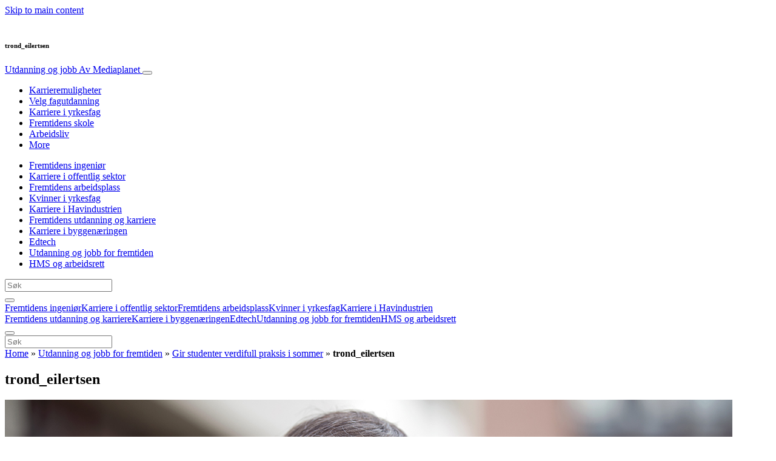

--- FILE ---
content_type: text/html; charset=UTF-8
request_url: https://www.utdanningogjobb.no/utdanning-og-jobb/gir-studenter-verdifull-praksis-i-sommer/attachment/trond_eilertsen/
body_size: 21286
content:
<!doctype html>
<html lang="nb-NO">
  <head>
  <meta charset="utf-8">
  <meta http-equiv="x-ua-compatible" content="ie=edge">
  <meta name="viewport" content="width=device-width, initial-scale=1, shrink-to-fit=no">
  <script type="text/javascript">(function(){function i(e){if(!window.frames[e]){if(document.body&&document.body.firstChild){var t=document.body;var n=document.createElement("iframe");n.style.display="none";n.name=e;n.title=e;t.insertBefore(n,t.firstChild)}else{setTimeout(function(){i(e)},5)}}}function e(n,o,r,f,s){function e(e,t,n,i){if(typeof n!=="function"){return}if(!window[o]){window[o]=[]}var a=false;if(s){a=s(e,i,n)}if(!a){window[o].push({command:e,version:t,callback:n,parameter:i})}}e.stub=true;e.stubVersion=2;function t(i){if(!window[n]||window[n].stub!==true){return}if(!i.data){return}var a=typeof i.data==="string";var e;try{e=a?JSON.parse(i.data):i.data}catch(t){return}if(e[r]){var o=e[r];window[n](o.command,o.version,function(e,t){var n={};n[f]={returnValue:e,success:t,callId:o.callId};if(i.source){i.source.postMessage(a?JSON.stringify(n):n,"*")}},o.parameter)}}if(typeof window[n]!=="function"){window[n]=e;if(window.addEventListener){window.addEventListener("message",t,false)}else{window.attachEvent("onmessage",t)}}}e("__tcfapi","__tcfapiBuffer","__tcfapiCall","__tcfapiReturn");i("__tcfapiLocator")})();</script><script type="text/javascript">(function(){window.__gpp_addFrame=function(e){if(!window.frames[e]){if(document.body){var t=document.createElement("iframe");t.style.cssText="display:none";t.name=e;document.body.appendChild(t)}else{window.setTimeout(window.__gpp_addFrame,10,e)}}};window.__gpp_stub=function(){var e=arguments;__gpp.queue=__gpp.queue||[];__gpp.events=__gpp.events||[];if(!e.length||e.length==1&&e[0]=="queue"){return __gpp.queue}if(e.length==1&&e[0]=="events"){return __gpp.events}var t=e[0];var p=e.length>1?e[1]:null;var s=e.length>2?e[2]:null;if(t==="ping"){p({gppVersion:"1.1",cmpStatus:"stub",cmpDisplayStatus:"hidden",signalStatus:"not ready",supportedAPIs:["2:tcfeuv2","5:tcfcav1","6:uspv1","7:usnat","8:usca","9:usva","10:usco","11:usut","12:usct"],cmpId:"7",sectionList:[],applicableSections:[],gppString:"",parsedSections:{}},true)}else if(t==="addEventListener"){if(!("lastId"in __gpp)){__gpp.lastId=0}__gpp.lastId++;var n=__gpp.lastId;__gpp.events.push({id:n,callback:p,parameter:s});p({eventName:"listenerRegistered",listenerId:n,data:true,pingData:{gppVersion:"1.1",cmpStatus:"stub",cmpDisplayStatus:"hidden",signalStatus:"not ready",supportedAPIs:["2:tcfeuv2","5:tcfcav1","6:uspv1","7:usnat","8:usca","9:usva","10:usco","11:usut","12:usct"],cmpId:"7",sectionList:[],applicableSections:[],gppString:"",parsedSections:{}}},true)}else if(t==="removeEventListener"){var a=false;for(var i=0;i<__gpp.events.length;i++){if(__gpp.events[i].id==s){__gpp.events.splice(i,1);a=true;break}}p({eventName:"listenerRemoved",listenerId:s,data:a,pingData:{gppVersion:"1.1",cmpStatus:"stub",cmpDisplayStatus:"hidden",signalStatus:"not ready",supportedAPIs:["2:tcfeuv2","5:tcfcav1","6:uspv1","7:usnat","8:usca","9:usva","10:usco","11:usut","12:usct"],cmpId:"7",sectionList:[],applicableSections:[],gppString:"",parsedSections:{}}},true)}else if(t==="hasSection"){p(false,true)}else if(t==="getSection"||t==="getField"){p(null,true)}else{__gpp.queue.push([].slice.apply(e))}};window.__gpp_msghandler=function(s){var n=typeof s.data==="string";try{var e=n?JSON.parse(s.data):s.data}catch(t){var e=null}if(typeof e==="object"&&e!==null&&"__gppCall"in e){var a=e.__gppCall;window.__gpp(a.command,function(e,t){var p={__gppReturn:{returnValue:e,success:t,callId:a.callId}};s.source.postMessage(n?JSON.stringify(p):p,"*")},"parameter"in a?a.parameter:null,"version"in a?a.version:"1.1")}};if(!("__gpp"in window)||typeof window.__gpp!=="function"){window.__gpp=window.__gpp_stub;window.addEventListener("message",window.__gpp_msghandler,false);window.__gpp_addFrame("__gppLocator")}})();</script><script type="text/javascript">(function(){(function(e,r){var t=document.createElement("link");t.rel="preconnect";t.as="script";var n=document.createElement("link");n.rel="dns-prefetch";n.as="script";var i=document.createElement("script");i.id="spcloader";i.type="text/javascript";i["async"]=true;i.charset="utf-8";var o="https://sdk.privacy-center.org/"+e+"/loader.js?target_type=notice&target="+r;if(window.didomiConfig&&window.didomiConfig.user){var a=window.didomiConfig.user;var c=a.country;var d=a.region;if(c){o=o+"&country="+c;if(d){o=o+"&region="+d}}}t.href="https://sdk.privacy-center.org/";n.href="https://sdk.privacy-center.org/";i.src=o;var s=document.getElementsByTagName("script")[0];s.parentNode.insertBefore(t,s);s.parentNode.insertBefore(n,s);s.parentNode.insertBefore(i,s)})("d23f3396-48e6-45ff-9275-fc6868832cf1","4NZe4P2U")})();</script>      <!-- Google Tag Manager -->
    <script>(function(w,d,s,l,i){w[l]=w[l]||[];w[l].push({'gtm.start':
    new Date().getTime(),event:'gtm.js'});var f=d.getElementsByTagName(s)[0],
    j=d.createElement(s),dl=l!='dataLayer'?'&l='+l:'';j.async=true;j.src=
    'https://www.googletagmanager.com/gtm.js?id='+i+dl;f.parentNode.insertBefore(j,f);
    })(window,document,'script','dataLayer','GTM-NF4MCXT');</script>
    <!-- End Google Tag Manager -->  <meta name='robots' content='index, follow, max-image-preview:large, max-snippet:-1, max-video-preview:-1' />
	<style>img:is([sizes="auto" i], [sizes^="auto," i]) { contain-intrinsic-size: 3000px 1500px }</style>
	
	<!-- This site is optimized with the Yoast SEO Premium plugin v26.5 (Yoast SEO v26.5) - https://yoast.com/wordpress/plugins/seo/ -->
	<title>trond_eilertsen - Utdanning og jobb</title>
	<link rel="canonical" href="https://www.utdanningogjobb.no/utdanning-og-jobb/gir-studenter-verdifull-praksis-i-sommer/attachment/trond_eilertsen/" />
	<meta property="og:locale" content="nb_NO" />
	<meta property="og:type" content="article" />
	<meta property="og:title" content="trond_eilertsen - Utdanning og jobb" />
	<meta property="og:url" content="https://www.utdanningogjobb.no/utdanning-og-jobb/gir-studenter-verdifull-praksis-i-sommer/attachment/trond_eilertsen/" />
	<meta property="og:site_name" content="Utdanning og jobb" />
	<meta property="article:publisher" content="https://www.facebook.com/utdanningogjobb.no" />
	<meta property="og:image" content="https://www.utdanningogjobb.no/utdanning-og-jobb/gir-studenter-verdifull-praksis-i-sommer/attachment/trond_eilertsen" />
	<meta property="og:image:width" content="1200" />
	<meta property="og:image:height" content="630" />
	<meta property="og:image:type" content="image/jpeg" />
	<script type="application/ld+json" class="yoast-schema-graph">{"@context":"https://schema.org","@graph":[{"@type":"WebPage","@id":"https://www.utdanningogjobb.no/utdanning-og-jobb/gir-studenter-verdifull-praksis-i-sommer/attachment/trond_eilertsen/","url":"https://www.utdanningogjobb.no/utdanning-og-jobb/gir-studenter-verdifull-praksis-i-sommer/attachment/trond_eilertsen/","name":"trond_eilertsen - Utdanning og jobb","isPartOf":{"@id":"https://www.utdanningogjobb.no/#website"},"primaryImageOfPage":{"@id":"https://www.utdanningogjobb.no/utdanning-og-jobb/gir-studenter-verdifull-praksis-i-sommer/attachment/trond_eilertsen/#primaryimage"},"image":{"@id":"https://www.utdanningogjobb.no/utdanning-og-jobb/gir-studenter-verdifull-praksis-i-sommer/attachment/trond_eilertsen/#primaryimage"},"thumbnailUrl":"https://s3.eu-north-1.amazonaws.com/cdn-site.mediaplanet.com/app/uploads/sites/16/2020/06/07142000/trond_eilertsen.jpg","datePublished":"2020-06-25T08:33:54+00:00","breadcrumb":{"@id":"https://www.utdanningogjobb.no/utdanning-og-jobb/gir-studenter-verdifull-praksis-i-sommer/attachment/trond_eilertsen/#breadcrumb"},"inLanguage":"nb-NO","potentialAction":[{"@type":"ReadAction","target":["https://www.utdanningogjobb.no/utdanning-og-jobb/gir-studenter-verdifull-praksis-i-sommer/attachment/trond_eilertsen/"]}]},{"@type":"ImageObject","inLanguage":"nb-NO","@id":"https://www.utdanningogjobb.no/utdanning-og-jobb/gir-studenter-verdifull-praksis-i-sommer/attachment/trond_eilertsen/#primaryimage","url":"https://s3.eu-north-1.amazonaws.com/cdn-site.mediaplanet.com/app/uploads/sites/16/2020/06/07142000/trond_eilertsen.jpg","contentUrl":"https://s3.eu-north-1.amazonaws.com/cdn-site.mediaplanet.com/app/uploads/sites/16/2020/06/07142000/trond_eilertsen.jpg"},{"@type":"BreadcrumbList","@id":"https://www.utdanningogjobb.no/utdanning-og-jobb/gir-studenter-verdifull-praksis-i-sommer/attachment/trond_eilertsen/#breadcrumb","itemListElement":[{"@type":"ListItem","position":1,"name":"Home","item":"https://www.utdanningogjobb.no/"},{"@type":"ListItem","position":2,"name":"Utdanning og jobb for fremtiden","item":"https://www.utdanningogjobb.no/campaign/utdanning-og-jobb/"},{"@type":"ListItem","position":3,"name":"Gir studenter verdifull praksis i sommer","item":"https://www.utdanningogjobb.no/utdanning-og-jobb/gir-studenter-verdifull-praksis-i-sommer/"},{"@type":"ListItem","position":4,"name":"trond_eilertsen"}]},{"@type":"WebSite","@id":"https://www.utdanningogjobb.no/#website","url":"https://www.utdanningogjobb.no/","name":"Utdanning og jobb","description":"Av Mediaplanet","potentialAction":[{"@type":"SearchAction","target":{"@type":"EntryPoint","urlTemplate":"https://www.utdanningogjobb.no/?s={search_term_string}"},"query-input":{"@type":"PropertyValueSpecification","valueRequired":true,"valueName":"search_term_string"}}],"inLanguage":"nb-NO"}]}</script>
	<!-- / Yoast SEO Premium plugin. -->


<link rel='dns-prefetch' href='//victoria.mediaplanet.com' />

<!-- www.utdanningogjobb.no is managing ads with Advanced Ads 2.0.14 – https://wpadvancedads.com/ --><!--noptimize--><script id="utdan-ready">
			window.advanced_ads_ready=function(e,a){a=a||"complete";var d=function(e){return"interactive"===a?"loading"!==e:"complete"===e};d(document.readyState)?e():document.addEventListener("readystatechange",(function(a){d(a.target.readyState)&&e()}),{once:"interactive"===a})},window.advanced_ads_ready_queue=window.advanced_ads_ready_queue||[];		</script>
		<!--/noptimize--><style type="text/css">
.hasCountdown{text-shadow:transparent 0 1px 1px;overflow:hidden;padding:5px}
.countdown_rtl{direction:rtl}
.countdown_holding span{background-color:#ccc}
.countdown_row{clear:both;width:100%;text-align:center}
.countdown_show1 .countdown_section{width:98%}
.countdown_show2 .countdown_section{width:48%}
.countdown_show3 .countdown_section{width:32.5%}
.countdown_show4 .countdown_section{width:24.5%}
.countdown_show5 .countdown_section{width:19.5%}
.countdown_show6 .countdown_section{width:16.25%}
.countdown_show7 .countdown_section{width:14%}
.countdown_section{display:block;float:left;font-size:75%;text-align:center;margin:3px 0}
.countdown_amount{font-size:200%}
.countdown_descr{display:block;width:100%}
a.countdown_infolink{display:block;border-radius:10px;width:14px;height:13px;float:right;font-size:9px;line-height:13px;font-weight:700;text-align:center;position:relative;top:-15px;border:1px solid}
#countdown-preview{padding:10px}
</style>
<link data-minify="1" rel='stylesheet' id='atomic-blocks-fontawesome-css' href='https://victoria.mediaplanet.com/app/cache/min/16/app/plugins/atomic-blocks/dist/assets/fontawesome/css/all.min.css?ver=1768553832' type='text/css' media='all' />
<style id='wp-emoji-styles-inline-css' type='text/css'>

	img.wp-smiley, img.emoji {
		display: inline !important;
		border: none !important;
		box-shadow: none !important;
		height: 1em !important;
		width: 1em !important;
		margin: 0 0.07em !important;
		vertical-align: -0.1em !important;
		background: none !important;
		padding: 0 !important;
	}
</style>
<link rel='stylesheet' id='wp-block-library-css' href='https://www.utdanningogjobb.no/wp-includes/css/dist/block-library/style.min.css?ver=6.8.3' type='text/css' media='all' />
<style id='classic-theme-styles-inline-css' type='text/css'>
/*! This file is auto-generated */
.wp-block-button__link{color:#fff;background-color:#32373c;border-radius:9999px;box-shadow:none;text-decoration:none;padding:calc(.667em + 2px) calc(1.333em + 2px);font-size:1.125em}.wp-block-file__button{background:#32373c;color:#fff;text-decoration:none}
</style>
<link data-minify="1" rel='stylesheet' id='atomic-blocks-style-css-css' href='https://victoria.mediaplanet.com/app/cache/min/16/app/plugins/atomic-blocks/dist/blocks.style.build.css?ver=1768553832' type='text/css' media='all' />
<style id='global-styles-inline-css' type='text/css'>
:root{--wp--preset--aspect-ratio--square: 1;--wp--preset--aspect-ratio--4-3: 4/3;--wp--preset--aspect-ratio--3-4: 3/4;--wp--preset--aspect-ratio--3-2: 3/2;--wp--preset--aspect-ratio--2-3: 2/3;--wp--preset--aspect-ratio--16-9: 16/9;--wp--preset--aspect-ratio--9-16: 9/16;--wp--preset--color--black: #000000;--wp--preset--color--cyan-bluish-gray: #abb8c3;--wp--preset--color--white: #ffffff;--wp--preset--color--pale-pink: #f78da7;--wp--preset--color--vivid-red: #cf2e2e;--wp--preset--color--luminous-vivid-orange: #ff6900;--wp--preset--color--luminous-vivid-amber: #fcb900;--wp--preset--color--light-green-cyan: #7bdcb5;--wp--preset--color--vivid-green-cyan: #00d084;--wp--preset--color--pale-cyan-blue: #8ed1fc;--wp--preset--color--vivid-cyan-blue: #0693e3;--wp--preset--color--vivid-purple: #9b51e0;--wp--preset--color--deep-ocean-blue: #161b28;--wp--preset--color--dark-grey: #818181;--wp--preset--color--light-blue: #60a1e2;--wp--preset--color--grey: #d8d8d8;--wp--preset--color--yellow: #ffdb00;--wp--preset--gradient--vivid-cyan-blue-to-vivid-purple: linear-gradient(135deg,rgba(6,147,227,1) 0%,rgb(155,81,224) 100%);--wp--preset--gradient--light-green-cyan-to-vivid-green-cyan: linear-gradient(135deg,rgb(122,220,180) 0%,rgb(0,208,130) 100%);--wp--preset--gradient--luminous-vivid-amber-to-luminous-vivid-orange: linear-gradient(135deg,rgba(252,185,0,1) 0%,rgba(255,105,0,1) 100%);--wp--preset--gradient--luminous-vivid-orange-to-vivid-red: linear-gradient(135deg,rgba(255,105,0,1) 0%,rgb(207,46,46) 100%);--wp--preset--gradient--very-light-gray-to-cyan-bluish-gray: linear-gradient(135deg,rgb(238,238,238) 0%,rgb(169,184,195) 100%);--wp--preset--gradient--cool-to-warm-spectrum: linear-gradient(135deg,rgb(74,234,220) 0%,rgb(151,120,209) 20%,rgb(207,42,186) 40%,rgb(238,44,130) 60%,rgb(251,105,98) 80%,rgb(254,248,76) 100%);--wp--preset--gradient--blush-light-purple: linear-gradient(135deg,rgb(255,206,236) 0%,rgb(152,150,240) 100%);--wp--preset--gradient--blush-bordeaux: linear-gradient(135deg,rgb(254,205,165) 0%,rgb(254,45,45) 50%,rgb(107,0,62) 100%);--wp--preset--gradient--luminous-dusk: linear-gradient(135deg,rgb(255,203,112) 0%,rgb(199,81,192) 50%,rgb(65,88,208) 100%);--wp--preset--gradient--pale-ocean: linear-gradient(135deg,rgb(255,245,203) 0%,rgb(182,227,212) 50%,rgb(51,167,181) 100%);--wp--preset--gradient--electric-grass: linear-gradient(135deg,rgb(202,248,128) 0%,rgb(113,206,126) 100%);--wp--preset--gradient--midnight: linear-gradient(135deg,rgb(2,3,129) 0%,rgb(40,116,252) 100%);--wp--preset--font-size--small: 13px;--wp--preset--font-size--medium: 20px;--wp--preset--font-size--large: 36px;--wp--preset--font-size--x-large: 42px;--wp--preset--spacing--20: 0.44rem;--wp--preset--spacing--30: 0.67rem;--wp--preset--spacing--40: 1rem;--wp--preset--spacing--50: 1.5rem;--wp--preset--spacing--60: 2.25rem;--wp--preset--spacing--70: 3.38rem;--wp--preset--spacing--80: 5.06rem;--wp--preset--shadow--natural: 6px 6px 9px rgba(0, 0, 0, 0.2);--wp--preset--shadow--deep: 12px 12px 50px rgba(0, 0, 0, 0.4);--wp--preset--shadow--sharp: 6px 6px 0px rgba(0, 0, 0, 0.2);--wp--preset--shadow--outlined: 6px 6px 0px -3px rgba(255, 255, 255, 1), 6px 6px rgba(0, 0, 0, 1);--wp--preset--shadow--crisp: 6px 6px 0px rgba(0, 0, 0, 1);}:where(.is-layout-flex){gap: 0.5em;}:where(.is-layout-grid){gap: 0.5em;}body .is-layout-flex{display: flex;}.is-layout-flex{flex-wrap: wrap;align-items: center;}.is-layout-flex > :is(*, div){margin: 0;}body .is-layout-grid{display: grid;}.is-layout-grid > :is(*, div){margin: 0;}:where(.wp-block-columns.is-layout-flex){gap: 2em;}:where(.wp-block-columns.is-layout-grid){gap: 2em;}:where(.wp-block-post-template.is-layout-flex){gap: 1.25em;}:where(.wp-block-post-template.is-layout-grid){gap: 1.25em;}.has-black-color{color: var(--wp--preset--color--black) !important;}.has-cyan-bluish-gray-color{color: var(--wp--preset--color--cyan-bluish-gray) !important;}.has-white-color{color: var(--wp--preset--color--white) !important;}.has-pale-pink-color{color: var(--wp--preset--color--pale-pink) !important;}.has-vivid-red-color{color: var(--wp--preset--color--vivid-red) !important;}.has-luminous-vivid-orange-color{color: var(--wp--preset--color--luminous-vivid-orange) !important;}.has-luminous-vivid-amber-color{color: var(--wp--preset--color--luminous-vivid-amber) !important;}.has-light-green-cyan-color{color: var(--wp--preset--color--light-green-cyan) !important;}.has-vivid-green-cyan-color{color: var(--wp--preset--color--vivid-green-cyan) !important;}.has-pale-cyan-blue-color{color: var(--wp--preset--color--pale-cyan-blue) !important;}.has-vivid-cyan-blue-color{color: var(--wp--preset--color--vivid-cyan-blue) !important;}.has-vivid-purple-color{color: var(--wp--preset--color--vivid-purple) !important;}.has-black-background-color{background-color: var(--wp--preset--color--black) !important;}.has-cyan-bluish-gray-background-color{background-color: var(--wp--preset--color--cyan-bluish-gray) !important;}.has-white-background-color{background-color: var(--wp--preset--color--white) !important;}.has-pale-pink-background-color{background-color: var(--wp--preset--color--pale-pink) !important;}.has-vivid-red-background-color{background-color: var(--wp--preset--color--vivid-red) !important;}.has-luminous-vivid-orange-background-color{background-color: var(--wp--preset--color--luminous-vivid-orange) !important;}.has-luminous-vivid-amber-background-color{background-color: var(--wp--preset--color--luminous-vivid-amber) !important;}.has-light-green-cyan-background-color{background-color: var(--wp--preset--color--light-green-cyan) !important;}.has-vivid-green-cyan-background-color{background-color: var(--wp--preset--color--vivid-green-cyan) !important;}.has-pale-cyan-blue-background-color{background-color: var(--wp--preset--color--pale-cyan-blue) !important;}.has-vivid-cyan-blue-background-color{background-color: var(--wp--preset--color--vivid-cyan-blue) !important;}.has-vivid-purple-background-color{background-color: var(--wp--preset--color--vivid-purple) !important;}.has-black-border-color{border-color: var(--wp--preset--color--black) !important;}.has-cyan-bluish-gray-border-color{border-color: var(--wp--preset--color--cyan-bluish-gray) !important;}.has-white-border-color{border-color: var(--wp--preset--color--white) !important;}.has-pale-pink-border-color{border-color: var(--wp--preset--color--pale-pink) !important;}.has-vivid-red-border-color{border-color: var(--wp--preset--color--vivid-red) !important;}.has-luminous-vivid-orange-border-color{border-color: var(--wp--preset--color--luminous-vivid-orange) !important;}.has-luminous-vivid-amber-border-color{border-color: var(--wp--preset--color--luminous-vivid-amber) !important;}.has-light-green-cyan-border-color{border-color: var(--wp--preset--color--light-green-cyan) !important;}.has-vivid-green-cyan-border-color{border-color: var(--wp--preset--color--vivid-green-cyan) !important;}.has-pale-cyan-blue-border-color{border-color: var(--wp--preset--color--pale-cyan-blue) !important;}.has-vivid-cyan-blue-border-color{border-color: var(--wp--preset--color--vivid-cyan-blue) !important;}.has-vivid-purple-border-color{border-color: var(--wp--preset--color--vivid-purple) !important;}.has-vivid-cyan-blue-to-vivid-purple-gradient-background{background: var(--wp--preset--gradient--vivid-cyan-blue-to-vivid-purple) !important;}.has-light-green-cyan-to-vivid-green-cyan-gradient-background{background: var(--wp--preset--gradient--light-green-cyan-to-vivid-green-cyan) !important;}.has-luminous-vivid-amber-to-luminous-vivid-orange-gradient-background{background: var(--wp--preset--gradient--luminous-vivid-amber-to-luminous-vivid-orange) !important;}.has-luminous-vivid-orange-to-vivid-red-gradient-background{background: var(--wp--preset--gradient--luminous-vivid-orange-to-vivid-red) !important;}.has-very-light-gray-to-cyan-bluish-gray-gradient-background{background: var(--wp--preset--gradient--very-light-gray-to-cyan-bluish-gray) !important;}.has-cool-to-warm-spectrum-gradient-background{background: var(--wp--preset--gradient--cool-to-warm-spectrum) !important;}.has-blush-light-purple-gradient-background{background: var(--wp--preset--gradient--blush-light-purple) !important;}.has-blush-bordeaux-gradient-background{background: var(--wp--preset--gradient--blush-bordeaux) !important;}.has-luminous-dusk-gradient-background{background: var(--wp--preset--gradient--luminous-dusk) !important;}.has-pale-ocean-gradient-background{background: var(--wp--preset--gradient--pale-ocean) !important;}.has-electric-grass-gradient-background{background: var(--wp--preset--gradient--electric-grass) !important;}.has-midnight-gradient-background{background: var(--wp--preset--gradient--midnight) !important;}.has-small-font-size{font-size: var(--wp--preset--font-size--small) !important;}.has-medium-font-size{font-size: var(--wp--preset--font-size--medium) !important;}.has-large-font-size{font-size: var(--wp--preset--font-size--large) !important;}.has-x-large-font-size{font-size: var(--wp--preset--font-size--x-large) !important;}
:where(.wp-block-post-template.is-layout-flex){gap: 1.25em;}:where(.wp-block-post-template.is-layout-grid){gap: 1.25em;}
:where(.wp-block-columns.is-layout-flex){gap: 2em;}:where(.wp-block-columns.is-layout-grid){gap: 2em;}
:root :where(.wp-block-pullquote){font-size: 1.5em;line-height: 1.6;}
</style>
<link data-minify="1" rel='stylesheet' id='sage/main.css-css' href='https://victoria.mediaplanet.com/app/cache/min/16/app/themes/vicky/dist/styles/main_ac73ff55.css?ver=1768553832' type='text/css' media='all' />
<link data-minify="1" rel='stylesheet' id='theme.css-css' href='https://victoria.mediaplanet.com/app/cache/min/16/app/themes/vicky/dist/styles/flavours/bees_knees_ac73ff55.css?ver=1768553832' type='text/css' media='all' />
<link data-minify="1" rel='stylesheet' id='vicky/theme.css-css' href='https://victoria.mediaplanet.com/app/cache/min/16/app/themes/vicky/dist/styles/flavours/bees_knees_ac73ff55.css?ver=1768553832' type='text/css' media='all' />
<link data-minify="1" rel='stylesheet' id='vicky/font.css-css' href='https://victoria.mediaplanet.com/app/cache/min/16/app/themes/vicky/dist/styles/fonts/aviation_ac73ff55.css?ver=1768553832' type='text/css' media='all' />
<script type="text/javascript" src="https://www.utdanningogjobb.no/wp-includes/js/jquery/jquery.min.js?ver=3.7.1" id="jquery-core-js"></script>
<script type="text/javascript" src="https://www.utdanningogjobb.no/wp-includes/js/jquery/jquery-migrate.min.js?ver=3.4.1" id="jquery-migrate-js"></script>
<script type="text/javascript" id="advanced-ads-advanced-js-js-extra">
/* <![CDATA[ */
var advads_options = {"blog_id":"16","privacy":{"enabled":true,"custom-cookie-name":"","custom-cookie-value":"","consent-method":"iab_tcf_20","state":"unknown"}};
/* ]]> */
</script>
<script type="text/javascript" src="https://victoria.mediaplanet.com/app/plugins/advanced-ads/public/assets/js/advanced.min.js?ver=2.0.14" id="advanced-ads-advanced-js-js"></script>
<script type="text/javascript" id="advanced_ads_pro/visitor_conditions-js-extra">
/* <![CDATA[ */
var advanced_ads_pro_visitor_conditions = {"referrer_cookie_name":"advanced_ads_pro_visitor_referrer","referrer_exdays":"365","page_impr_cookie_name":"advanced_ads_page_impressions","page_impr_exdays":"3650"};
/* ]]> */
</script>
<script type="text/javascript" src="https://victoria.mediaplanet.com/app/plugins/advanced-ads-pro/modules/advanced-visitor-conditions/inc/conditions.min.js?ver=3.0.8" id="advanced_ads_pro/visitor_conditions-js"></script>
<link rel="https://api.w.org/" href="https://www.utdanningogjobb.no/wp-json/" /><link rel="alternate" title="JSON" type="application/json" href="https://www.utdanningogjobb.no/wp-json/wp/v2/media/1839" /><link rel="EditURI" type="application/rsd+xml" title="RSD" href="https://www.utdanningogjobb.no/xmlrpc.php?rsd" />
<meta name='generator' content='Mediaplanet Victoria' version='Alan' />
<link rel='shortlink' href='https://www.utdanningogjobb.no/?p=1839' />
<link rel="alternate" title="oEmbed (JSON)" type="application/json+oembed" href="https://www.utdanningogjobb.no/wp-json/oembed/1.0/embed?url=https%3A%2F%2Fwww.utdanningogjobb.no%2Futdanning-og-jobb%2Fgir-studenter-verdifull-praksis-i-sommer%2Fattachment%2Ftrond_eilertsen%2F" />
<link rel="alternate" title="oEmbed (XML)" type="text/xml+oembed" href="https://www.utdanningogjobb.no/wp-json/oembed/1.0/embed?url=https%3A%2F%2Fwww.utdanningogjobb.no%2Futdanning-og-jobb%2Fgir-studenter-verdifull-praksis-i-sommer%2Fattachment%2Ftrond_eilertsen%2F&#038;format=xml" />
<style type="text/css">.recentcomments a{display:inline !important;padding:0 !important;margin:0 !important;}</style>		<script type="text/javascript">
			var advadsCfpQueue = [];
			var advadsCfpAd = function( adID ) {
				if ( 'undefined' === typeof advadsProCfp ) {
					advadsCfpQueue.push( adID )
				} else {
					advadsProCfp.addElement( adID )
				}
			}
		</script>
				<script type="text/javascript">
			if ( typeof advadsGATracking === 'undefined' ) {
				window.advadsGATracking = {
					delayedAds: {},
					deferedAds: {}
				};
			}
		</script>
		<meta name="generator" content="WP Rocket 3.20.1.2" data-wpr-features="wpr_minify_js wpr_minify_css wpr_preload_links wpr_desktop" /></head>
  <body class="app attachment wp-singular attachment-template-default single single-attachment postid-1839 attachmentid-1839 attachment-jpeg wp-theme-vickyresources trond_eilertsen app-data index-data singular-data single-data single-attachment-data single-attachment-trond_eilertsen-data attachment-data image_jpeg-data jpeg-data image-data">
        <script>
jQuery(document).ready(function($) {
  jQuery(window).scroll(function() {
    jQuery('.vicky-nav-moving',).toggleClass('scrolled', jQuery(this).scrollTop() > 25);
    jQuery('.vicky-nav-shrinking').toggleClass('shrink', jQuery(this).scrollTop() > 25);
      if (jQuery(this).scrollTop() < 25) {
        jQuery('.vicky-nav-scrollhide').fadeIn();
      } else if (!jQuery('.navbar-toggler').hasClass('is-active')) {
        jQuery('.vicky-nav-scrollhide:visible').fadeOut();
      }
    });

    jQuery('.first-slide').css({
      '-webkit-mask-image:': '-webkit-gradient(linear, left top, left bottom, from(rgba(0,0,0,1)), to(rgba(0,0,0,0)))'
    });

    jQuery(document).on("click", ".navbar-toggler", function() {
      if ($(this).hasClass("is-active")) {
        $(this).removeClass("is-active");
        if ($(window).scrollTop() >= 25) {
          jQuery('.vicky-nav-scrollhide:visible').fadeOut();
        }
      } else {
        $(this).addClass("is-active")
      }
    });


    // Search
    jQuery(document).on("click", ".form-search__link", function(e) {
        e.preventDefault();
        var $form = $(this).closest("form");
        var $input = $form.find("input");

        // Submit search if input visible and search term exists
        if($input.hasClass("active") && $input.val().length > 0) {
            $form.submit();

        // Show search input
        } else {
            $input.addClass("active");
        }
    });


    jQuery(document).on("click", "#search-close", function(e) {
        e.preventDefault();
        $(".form-search-desktop").removeClass("active");
    });

    jQuery(document).on("click", ".desktop-search", function(e) {
        e.preventDefault();
        $(".form-search-desktop").addClass("active");
        $(".form-search-desktop").find("input").focus();
    });


    jQuery(document).on("click", ".expandable-menu-toggler", function(e) {
        e.preventDefault();

        var $arrow = $(this).find('.arrow');

        if($arrow.hasClass('active')) {
            $arrow.removeClass('active');
        } else {
            $arrow.addClass('active');
        }

        var $menu = $(".expandable-menu");
        var $mobileMenu = $(".expandable-menu-mobile");

        if($menu.hasClass('active')) {
            $menu.removeClass('active');
            $(this).attr('aria-expanded', false);
        } else {
            $menu.addClass('active');
            $(this).attr('aria-expanded', true);
        }

        if($mobileMenu.hasClass('active')) {
            $mobileMenu.removeClass('active');
        } else {
            $mobileMenu.addClass('active');
        }
    });

    jQuery(document).on("click", ".expandable-menu__close", function(e) {
        e.preventDefault();

        $(".expandable-menu").removeClass('active');
        $(".expandable-menu-toggler .arrow").removeClass('active');
        $(".expandable-menu-toggler").attr('aria-expanded', false);
    });

});


  </script>
  <header data-rocket-location-hash="a958a4e02512def1962799edcb763194">
        <a href="#main" class="skip-to-main-content">Skip to main content</a>
        <nav id="vicky-nav-top" class="navbar navbar-expand-lg vicky-nav  vicky-nav-shrinking  fixed-top"> <!-- vicky-nav-moving"> -->
                    <div class="container-fluid   container ">

                <div class="row vicky-nav-logo">
                    <div class="vicky-nav-logo-box">
                        <a class="vicky-nav-logo-box__link" href="/">
                            <img with="32" height="32" src="" />
                        </a>
                    </div>
                    <div class="vicky-logo-text">
                        <h6 class="vicky-nav-page-title">trond_eilertsen</h6>
                      </div>
                </div>

                <span>
                <a class="navbar-brand vicky-nav-title " href="/">Utdanning og jobb
                  <span class="vicky-nav-brand">Av Mediaplanet</span>
                </a></span>
                <button class="navbar-toggler  navbar-toggler-post   hamburger hamburger--collapse" data-toggle="collapse" data-target="#navbarCollapse" type="button" aria-expanded="false" aria-label="Toggle navigation">
                    <span class="hamburger-box">
                        <span class="hamburger-inner"></span>
                    </span>
                </button>
          <div class="collapse navbar-collapse text-center mb-auto fixed-top" id="navbarCollapse">
            <ul class="navbar-nav  mr-auto text-center mx-auto" style="">


                              <li class=""><a class="nav-link vicky-nav-link" href="https://www.utdanningogjobb.no/campaign/karrieremuligheter/" alt="Karrieremuligheter">Karrieremuligheter</a></li><li class=""><a class="nav-link vicky-nav-link" href="https://www.utdanningogjobb.no/campaign/velg-fagutdanning/" alt="Velg fagutdanning">Velg fagutdanning</a></li><li class=""><a class="nav-link vicky-nav-link" href="https://www.utdanningogjobb.no/campaign/karriere_i_yrkesfag/" alt="Karriere i yrkesfag">Karriere i yrkesfag</a></li><li class=""><a class="nav-link vicky-nav-link" href="https://www.utdanningogjobb.no/campaign/fremtidens-skole/" alt="Fremtidens skole">Fremtidens skole</a></li><li class=""><a class="nav-link vicky-nav-link" href="https://www.utdanningogjobb.no/campaign/arbeidsliv/" alt="Arbeidsliv">Arbeidsliv</a></li>              
                                <li>
                      <a class="nav-link vicky-nav-link expandable-menu-toggler" aria-expanded="false" aria-controls="expandable-menu" href="#" alt="menu">More <i class="arrow"></i></a>
                  </li>
                          </ul>


                                <div id="expandable-menu-mobile" class="expandable-menu-mobile">
                      <ul class="expandable-menu-mobile__list">
                          <li><a class="expandable-menu__inner__link " href="https://www.utdanningogjobb.no/campaign/fremtidens_ingenior/">Fremtidens ingeniør</a></li><li><a class="expandable-menu__inner__link " href="https://www.utdanningogjobb.no/campaign/karriere_i_offentlig_sektor/">Karriere i offentlig sektor</a></li><li><a class="expandable-menu__inner__link " href="https://www.utdanningogjobb.no/campaign/fremtidens_arbeidsplass/">Fremtidens arbeidsplass</a></li><li><a class="expandable-menu__inner__link " href="https://www.utdanningogjobb.no/campaign/kvinner_i_yrkesfag/">Kvinner i yrkesfag</a></li><li><a class="expandable-menu__inner__link " href="https://www.utdanningogjobb.no/campaign/karriere_i_havindustrien/">Karriere i Havindustrien</a></li><li><a class="expandable-menu__inner__link " href="https://www.utdanningogjobb.no/campaign/fremtidens_utdanning_og_karriere/">Fremtidens utdanning og karriere</a></li><li><a class="expandable-menu__inner__link " href="https://www.utdanningogjobb.no/campaign/karriere_i_byggenaeringen/">Karriere i byggenæringen</a></li><li><a class="expandable-menu__inner__link " href="https://www.utdanningogjobb.no/campaign/edtech/">Edtech</a></li><li><a class="expandable-menu__inner__link " href="https://www.utdanningogjobb.no/campaign/utdanning-og-jobb/">Utdanning og jobb for fremtiden</a></li><li><a class="expandable-menu__inner__link " href="https://www.utdanningogjobb.no/campaign/hms-og-arbeidsrett/">HMS og arbeidsrett</a></li>                      </ul>
                  </div>
              
              <form role="search" method="get" action="/" class="form-search mobile form-inline mt-2 mt-md-0">
                  <input class="form-search__input active form-control mr-sm-2 " type="text" placeholder="Søk" aria-label="Search" name="s" />
                  <a href="" class="form-search__link">
                      <i class="form-search__link__icon"></i>
                  </a>
              </form>
          </div>
            <button type="button" class="desktop-search " aria-label="Open search">
                <i class="form-search__link__icon"></i>
            </button>
        </div>
        </nav>

                <div data-rocket-location-hash="6f56bf38c644cf4b15e58c28bdafeb33" id="expandable-menu" class="expandable-menu">
        <div data-rocket-location-hash="d2a06fc9036892dfc4d7615e01077e14" class="expandable-menu__inner"><a class="expandable-menu__inner__link " href="https://www.utdanningogjobb.no/campaign/fremtidens_ingenior/">Fremtidens ingeniør</a><a class="expandable-menu__inner__link " href="https://www.utdanningogjobb.no/campaign/karriere_i_offentlig_sektor/">Karriere i offentlig sektor</a><a class="expandable-menu__inner__link " href="https://www.utdanningogjobb.no/campaign/fremtidens_arbeidsplass/">Fremtidens arbeidsplass</a><a class="expandable-menu__inner__link " href="https://www.utdanningogjobb.no/campaign/kvinner_i_yrkesfag/">Kvinner i yrkesfag</a><a class="expandable-menu__inner__link " href="https://www.utdanningogjobb.no/campaign/karriere_i_havindustrien/">Karriere i Havindustrien</a></div><div data-rocket-location-hash="c00b1175b7c14ad3ebd947f9eb7c02f3" class="expandable-menu__inner"><a class="expandable-menu__inner__link " href="https://www.utdanningogjobb.no/campaign/fremtidens_utdanning_og_karriere/">Fremtidens utdanning og karriere</a><a class="expandable-menu__inner__link " href="https://www.utdanningogjobb.no/campaign/karriere_i_byggenaeringen/">Karriere i byggenæringen</a><a class="expandable-menu__inner__link " href="https://www.utdanningogjobb.no/campaign/edtech/">Edtech</a><a class="expandable-menu__inner__link " href="https://www.utdanningogjobb.no/campaign/utdanning-og-jobb/">Utdanning og jobb for fremtiden</a><a class="expandable-menu__inner__link " href="https://www.utdanningogjobb.no/campaign/hms-og-arbeidsrett/">HMS og arbeidsrett</a></div>    <button type="button" class="expandable-menu__close" aria-label="Close menu"><i></i></button>
</div>            <div data-rocket-location-hash="fb720f6457021e7da1c7f5d6bcb072e3" class="form-search-desktop">
          <form role="search" method="get" action="https://www.utdanningogjobb.no/">
              <div class="container padding-default" style="position: relative;">
              <input type="search" placeholder="Søk" aria-label="Søk" name="s" value="">
              <a id="search-close" aria-label="Search">
                  <i class="fas fa-times"></i>
              </a>
              </div>
          </form>
      </div>
      </header>
    <div data-rocket-location-hash="c785cc6c35cac2bb1adb05ab6b5e92fa" class="container" role="document">
      <div data-rocket-location-hash="4a0e64dfa20162d817573afaf69c4c6d" class="content">
                <main data-rocket-location-hash="6e94c4540ee20b0146d7d0cad11cf5ac" class="main" id="main">
          
       <!-- Google Tag Manager (noscript) -->
  <noscript><iframe src="https://www.googletagmanager.com/ns.html?id=GTM-NF4MCXT"
  height="0" width="0” style="display:none;visibility:hidden”></iframe></noscript>
  <!-- End Google Tag Manager (noscript) --><script>
    jQuery(document).ready(function($) {

        /* Pinterest sdk */

        window.pAsyncInit = function () {
            PDK.init({
                appId: "4994791992645936233", // Change this
                cookie: true,
            });
        };

        (function (d, s, id) {
            var js, pjs = d.getElementsByTagName(s)[0];
            if (d.getElementById(id)) {
                return;
            }
            js = d.createElement(s);
            js.id = id;
            js.src = "//assets.pinterest.com/sdk/sdk.js";
            pjs.parentNode.insertBefore(js, pjs);
        }(document, 'script', 'pinterest-jssdk'));

        /* Pinterest sdk end */

        // Facebook share
        $(document).on("click", ".vicky-social-left-container .facebook, .vicky-post-share-container .facebook", function () {
            var width = 500;
            var height = 400;
            var left = (screen.width / 2) - (width / 2);
            var top = (screen.height / 2) - (height / 2);

            window.open("//www.facebook.com/sharer/sharer.php?u=" + $(location).attr("href"), "pop", "width=" + width + ", height=" + height + ", left=" + left + ", top=" + top + ", scrollbars=no");

        });

        // Linkedin share
        $(document).on("click", ".vicky-social-left-container .linkedin, .vicky-post-share-container .linkedin", function () {
            var width = 660;
            var height = 400;
            var left = (screen.width / 2) - (width / 2);
            var top = (screen.height / 2) - (height / 2);

            window.open("//www.linkedin.com/shareArticle?mini=true&url=" + $(location).attr("href"), "pop", "width=" + width + ", height=" + height + ", left=" + left + ", top=" + top + ", scrollbars=no");

        });

        // Twitter share
        $(document).on("click", ".vicky-social-left-container .twitter, .vicky-post-share-container .twitter", function () {
            var width = 500;
            var height = 400;
            var left = (screen.width / 2) - (width / 2);
            var top = (screen.height / 2) - (height / 2);

            window.open("//twitter.com/intent/tweet?text=" + $(location).attr("href"), "pop", "width=" + width + ", height=" + height + ", left=" + left + ", top=" + top + ", scrollbars=no");

        });

        // Pinterest pin
        $(document).on("click", ".vicky-social-left-container .pinterest, .vicky-post-share-container .pinterest", function () {
            var img = $(this).attr('data-share-img');
            PDK.pin(img, $(this).closest("article").find(".vicky-post-headline-container__headline__inner").text(), $(location).attr("href"), function(){});
        });
    });
</script><article class="default-article-type post-1839 attachment type-attachment status-inherit hentry" data-vicky-this="1839" data-vicky-location="https://www.utdanningogjobb.no/utdanning-og-jobb/gir-studenter-verdifull-praksis-i-sommer/attachment/trond_eilertsen/" data-vicky-context="10" data-vicky-num="1" data-vicky-max="10" data-vicky-title="trond_eilertsen">
    <div class="article-header">
        <div class="vicky-breadcrumbs-container">
    <span><span><a href="https://www.utdanningogjobb.no/">Home</a></span> » <span><a href="https://www.utdanningogjobb.no/campaign/utdanning-og-jobb/">Utdanning og jobb for fremtiden</a></span> » <span><a href="https://www.utdanningogjobb.no/utdanning-og-jobb/gir-studenter-verdifull-praksis-i-sommer/">Gir studenter verdifull praksis i sommer</a></span> » <span class="breadcrumb_last" aria-current="page"><strong>trond_eilertsen</strong></span></span>
</div>                  <div class="ad-container"></div>                <div class="vicky-post-headline-container">
            <div class="vicky-post-headline-container__category text-uppercase">
                <div class="vicky-post-headline-container__category__inner">
                                      
                                  </div>
            </div>
            <div class="vicky-post-headline-container__headline  ">
                <h1 class="vicky-post-headline-container__headline__inner  ">
                    <span style="position: relative;">trond_eilertsen</span>
                </h1>
            </div>
        </div>

              <div class="vicky-post-image-container">

            <div class="vicky-post-image-container__desktop ">
                <div>
                  

                                    <!-- TODO Update with data from vicky_get_sponsor once it's working -->
                                        </div>
            </div>
            <div class="vicky-post-image-container__mobile ">
                
                                            </div>
                    </div>
          </div>
        <div class="vicky-social-left-container">
                    <a class="facebook" >
                <i class="vicky-social-left-container__awesome"></i>
            </a>
            <span class="vicky-social-space"></span>
                    <a class="twitter" >
                <i class="vicky-social-left-container__awesome"></i>
            </a>
            <span class="vicky-social-space"></span>
                    <a class="contact" href="/cdn-cgi/l/email-protection#[base64]">
                <i class="vicky-social-left-container__awesome"></i>
            </a>
            <span class="vicky-social-space"></span>
                    <a class="linkedin" >
                <i class="vicky-social-left-container__awesome"></i>
            </a>
            <span class="vicky-social-space"></span>
            </div>
         <div class="ad-container vicky-ad vicky-ad-article-content-start text-center"></div>     <div class="entry-content vicky-post-item">
        <p class="attachment"><a href='https://s3.eu-north-1.amazonaws.com/cdn-site.mediaplanet.com/app/uploads/sites/16/2020/06/07142000/trond_eilertsen.jpg'><img fetchpriority="high" decoding="async" width="1200" height="630" src="https://s3.eu-north-1.amazonaws.com/cdn-site.mediaplanet.com/app/uploads/sites/16/2020/06/07142000/trond_eilertsen.jpg" class="attachment-medium size-medium" alt="" srcset="https://s3.eu-north-1.amazonaws.com/cdn-site.mediaplanet.com/app/uploads/sites/16/2020/06/07142000/trond_eilertsen.jpg 1200w, https://s3.eu-north-1.amazonaws.com/cdn-site.mediaplanet.com/app/uploads/sites/16/2020/06/07142000/trond_eilertsen-768x403.jpg 768w" sizes="(max-width: 1200px) 100vw, 1200px" /></a></p>
    </div>

    <div class="article-footer" >
        <div class="article-author">
    <div class="article-author__image">
                    <img alt='' src='https://secure.gravatar.com/avatar/64892fcfbc7d37e826ba38c3cec7f20285b2262b2e47d2aeb51f430f13245823?s=64&#038;d=mm&#038;r=g' srcset='https://secure.gravatar.com/avatar/64892fcfbc7d37e826ba38c3cec7f20285b2262b2e47d2aeb51f430f13245823?s=128&#038;d=mm&#038;r=g 2x' class='avatar avatar-64 photo img-circle' height='64' width='64' decoding='async'/>
            </div>
    <div class="article-author__text">
        <div class="article-author__text__translation">
            Av
        </div>
        <div class="article-author__text__name">
                            ingvildheia
                    </div>
            </div>
    <div class="article-author__custom_links">
          </div>
</div>




        
        
        <div class="vicky-post-share-container">
  <a class="facebook" >
          <i></i>
          <span>
            Del
          </span>
        </a>    
     <a class="twitter" >
          <i></i>
          <span>
            Del
          </span>
        </a>    
     <a class="contact" href="/cdn-cgi/l/email-protection#[base64]">
          <i></i>
          <span>
            Del
          </span>
        </a>    
     <a class="linkedin" >
          <i></i>
          <span>
            Del
          </span>
        </a>    
    </div>                 <div class="ad-container"></div> 
    </div>

    
    <a class="link">
        Next article
    </a>

    
</article>
<script data-cfasync="false" src="/cdn-cgi/scripts/5c5dd728/cloudflare-static/email-decode.min.js"></script><script>
    jQuery(document).ready(function( $ ) {
        $(document).on("click", ".vicky-post-article-separator.active", function() {
            var $nextArticle = $(this).closest("article").nextAll("article");
            var top = $nextArticle.find("h1:first").offset().top-100;
            $("html, body").animate({
                scrollTop: top
            }, 'fast');
        });

        $(document).on("mouseover", ".vicky-post-article-separator .link", function() {
            $(this).find("span").addClass("active");
        });

        $(document).on("mouseleave", ".vicky-post-article-separator .link", function() {
            $(this).find("span").removeClass("active");
        });
    });
</script>
      <div class="posts-container">
    </div>

  
  
        </main>
              </div>
    </div>
        <footer data-rocket-location-hash="a396db14a337f01c57f993a568c5bb67" class="content-info">
<div data-rocket-location-hash="a8c5639b082d22090fcdb27115bc9d8f" class="container-fluid footer-field">
    <div data-rocket-location-hash="3dcfaca556afe061174f2cc0c5b33dfe" class="container footer-top">
        <div class="row">
            <div id="quantcast-choice-msg"></div>
                            <div class="footer-logo">
                <svg xmlns="http://www.w3.org/2000/svg" viewBox="0 0 401.82 94.22">
                    <g id="Layer_2" data-name="Layer 2">
                    <g id="Layer_1-2" data-name="Layer 1">
                        <path d="M0,16.05H8.88v4.58h.51a11.43,11.43,0,0,1,10.24-5.51c5.16,0,9,2.22,11.18,5.73h.57c2.58-3.94,6.31-5.73,11.18-5.73,8.31,0,13.76,5.66,13.76,13.61v25H47V32c0-5.15-2.36-8.09-6.81-8.09-4.22,0-7.3,3.22-7.3,8.31V53.74H23.57V31.38c0-4.58-2.72-7.52-7-7.52-4.15,0-7.23,3.44-7.23,8.24V53.74H0Z"/><path d="M59.17,35.11c0-11.9,8-20,19-20,12.11,0,18.7,9,18.7,19.56v2.94H68.2c.29,5.73,4.23,9.6,10.25,9.6,4.58,0,8.09-2.15,9.38-5.23H96.5c-1.86,7.66-8.59,12.68-18.34,12.68C67.06,54.67,59.17,46.36,59.17,35.11ZM88,31c-.43-5.08-4.37-8.45-9.82-8.45A9.69,9.69,0,0,0,68.34,31Z"/><path d="M98.43,35.11c0-11.82,7.17-20,17.48-20a13.67,13.67,0,0,1,11.47,5.8h.5V0h9.31V53.74H128v-4.8h-.5a13.26,13.26,0,0,1-11.32,5.73C105.67,54.67,98.43,46.79,98.43,35.11ZM128.09,35c0-7.09-4.3-11.39-10.17-11.39s-10,4.73-10,11.39S112,46.28,118,46.28C124.23,46.28,128.09,41.27,128.09,35Z"/><path d="M141.34,5.59c0-3.23,2.37-5.38,5.73-5.38s5.74,2.15,5.74,5.38S150.44,11,147.07,11,141.34,9,141.34,5.59Zm1.08,10.46h9.31V53.74h-9.31Z"/><path d="M154.59,35.11c0-11.82,7.17-20,17.49-20a13.64,13.64,0,0,1,11.46,5.8h.5V16.05h9.32V53.74h-9.18v-4.8h-.5a13.26,13.26,0,0,1-11.32,5.73C161.83,54.67,154.59,46.79,154.59,35.11ZM184.26,35c0-7.09-4.3-11.39-10.18-11.39s-10,4.73-10,11.39,4.09,11.32,10.11,11.32C180.39,46.28,184.26,41.27,184.26,35Z"/><path d="M200,16.05h9.18v4.8h.5A13.12,13.12,0,0,1,221,15.12c10.53,0,17.77,7.88,17.77,19.63s-7.17,19.92-17.49,19.92c-6.66,0-10.24-3.73-11.46-5.81h-.5V70.22H200Zm29.31,18.84c0-6.88-4.09-11.32-10.17-11.32s-10,4.95-10,11.32c0,7,4.3,11.32,10.11,11.32C225.23,46.21,229.32,41.56,229.32,34.89Z"/><path d="M241.57,43.13V0h9.31V42.27c0,2.15,1.08,3.3,3,3.3h1.5v8.17h-3.51C245.29,53.74,241.57,49.8,241.57,43.13Z"/><path d="M256.25,35.11c0-11.82,7.17-20,17.48-20a13.67,13.67,0,0,1,11.47,5.8h.5V16.05H295V53.74h-9.17v-4.8h-.5A13.26,13.26,0,0,1,274,54.67C263.49,54.67,256.25,46.79,256.25,35.11ZM285.91,35c0-7.09-4.3-11.39-10.17-11.39s-10,4.73-10,11.39,4.08,11.32,10.1,11.32C282,46.28,285.91,41.27,285.91,35Z"/><path d="M300.24,16.05h8.88v4.58h.5c1.51-2.79,5.23-5.51,10.61-5.51,8.45,0,13.61,5.94,13.61,14V53.74h-9.31V31.52c0-4.58-2.94-7.66-7.24-7.66-4.51,0-7.74,3.58-7.74,8.31V53.74h-9.31Z"/><path d="M336.7,35.11c0-11.9,7.95-20,19-20,12.11,0,18.7,9,18.7,19.56v2.94H345.73c.29,5.73,4.23,9.6,10.25,9.6,4.58,0,8.09-2.15,9.38-5.23H374c-1.86,7.66-8.6,12.68-18.34,12.68C344.58,54.67,336.7,46.36,336.7,35.11ZM365.5,31c-.42-5.08-4.37-8.45-9.81-8.45A9.69,9.69,0,0,0,345.87,31Z"/><path d="M382.12,41.2V23.5h-6.38V16.12H380a2.6,2.6,0,0,0,2.73-2.87V5.66h8.73V16.05h10.39V23.5H391.43V40.84C391.43,44,393,46,396.59,46h5v7.74h-6.95C386.85,53.74,382.12,49.29,382.12,41.2Z"/><path class="cls-1" d="M11.25,89.17H3.85L2.07,93.86H0L6.46,77.78H8.68l6.46,16.08H13.07ZM4.54,87.4h6l-3-7.7Z"/><path class="cls-1" d="M30.88,94.16a8.36,8.36,0,0,1-3-.55A7,7,0,0,1,25.4,92a7.83,7.83,0,0,1-1.77-2.62A8.93,8.93,0,0,1,23,85.82a8.65,8.65,0,0,1,.7-3.55,7.83,7.83,0,0,1,1.77-2.62,7.79,7.79,0,0,1,5.43-2.17,8.46,8.46,0,0,1,2.51.35,8,8,0,0,1,2.07,1A5.76,5.76,0,0,1,37,80.49a6.46,6.46,0,0,1,.94,2.07l-1.78.65a5,5,0,0,0-1.82-3,5.4,5.4,0,0,0-3.45-1,6.11,6.11,0,0,0-4.15,1.68A5.8,5.8,0,0,0,25.4,83a8.3,8.3,0,0,0,0,5.77,5.8,5.8,0,0,0,1.33,2.07A5,5,0,0,0,28.66,92a5.68,5.68,0,0,0,2.22.45,6.49,6.49,0,0,0,2-.3,6.7,6.7,0,0,0,1.58-.84,4.49,4.49,0,0,0,1.13-1.28,6.17,6.17,0,0,0,.69-1.58l1.68.6A7.75,7.75,0,0,1,37,91.15a5.76,5.76,0,0,1-1.53,1.62,8.2,8.2,0,0,1-2.07,1.09A8.27,8.27,0,0,1,30.88,94.16Z"/><path class="cls-1" d="M50.75,89.17H43.36l-1.78,4.69H39.51L46,77.78h2.22l6.46,16.08H52.58ZM44.1,87.4h6l-3-7.7Z"/><path class="cls-1" d="M54.6,77.78h2.22l4.39,7.45,4.39-7.45h2.22L62.15,87v6.86H60.22V87Z"/><path class="cls-1" d="M76.16,77.78a7.4,7.4,0,0,1,2.07.3,4.8,4.8,0,0,1,1.53.88,3.78,3.78,0,0,1,.93,1.39A4.08,4.08,0,0,1,81,82.07a3.57,3.57,0,0,1-2.42,3.5,3.93,3.93,0,0,1,1.24.55,5.13,5.13,0,0,1,.93.88,4.57,4.57,0,0,1,.59,1.14,4.36,4.36,0,0,1-.14,3.06,5,5,0,0,1-1,1.38,4.63,4.63,0,0,1-1.58.89,5.72,5.72,0,0,1-2,.29H71.22V77.68h4.94Zm0,7.15a2.92,2.92,0,0,0,2.12-.74,2.46,2.46,0,0,0,.79-2,2.68,2.68,0,0,0-.84-2,3.44,3.44,0,0,0-2.37-.74H73v5.47Zm.19,7.25a3.71,3.71,0,0,0,2.37-.74,2.49,2.49,0,0,0,.89-2,2.55,2.55,0,0,0-.84-2.07,3.33,3.33,0,0,0-2.32-.79H73v5.62Z"/><path class="cls-1" d="M84.54,85.82a8.81,8.81,0,0,1,.69-3.55,7.44,7.44,0,0,1,1.83-2.62A8.56,8.56,0,0,1,89.62,78a8.11,8.11,0,0,1,5.87,0,7,7,0,0,1,2.57,1.62,7.28,7.28,0,0,1,1.77,2.62,9.91,9.91,0,0,1,0,7.15A7.69,7.69,0,0,1,98.06,92a7.13,7.13,0,0,1-2.57,1.63,8.11,8.11,0,0,1-5.87,0A7.55,7.55,0,0,1,87.06,92a8,8,0,0,1-1.83-2.61A8.4,8.4,0,0,1,84.54,85.82Zm1.88,0a6.9,6.9,0,0,0,.49,2.86,6.4,6.4,0,0,0,1.33,2.07A5.28,5.28,0,0,0,90.16,92a6.08,6.08,0,0,0,4.54,0,5.66,5.66,0,0,0,1.93-1.24A5.8,5.8,0,0,0,98,88.68a8.3,8.3,0,0,0,0-5.77,6.57,6.57,0,0,0-1.33-2.07,5,5,0,0,0-1.93-1.23,6,6,0,0,0-4.54,0,5.5,5.5,0,0,0-1.92,1.23,5.67,5.67,0,0,0-1.33,2.07A8.28,8.28,0,0,0,86.42,85.82Z"/><path class="cls-1" d="M115.42,93.86l-9.13-13.61V93.86h-1.92V77.78h2.51l8.64,12.87V77.78h1.92V93.86Z"/><path class="cls-1" d="M135.59,94.16a8.45,8.45,0,0,1-3-.55A7,7,0,0,1,130.12,92a8,8,0,0,1-1.78-2.62,8.92,8.92,0,0,1-.64-3.55,8.81,8.81,0,0,1,.69-3.55,7.86,7.86,0,0,1,1.78-2.62,7.75,7.75,0,0,1,5.42-2.17,8.53,8.53,0,0,1,2.52.35,8,8,0,0,1,2.07,1,6.06,6.06,0,0,1,1.53,1.62,6.43,6.43,0,0,1,.93,2.07l-1.77.6a5.06,5.06,0,0,0-1.83-3,5.38,5.38,0,0,0-3.45-1,5.68,5.68,0,0,0-2.22.45,5.5,5.5,0,0,0-1.92,1.23,5.67,5.67,0,0,0-1.33,2.07,8.3,8.3,0,0,0,0,5.77,6.4,6.4,0,0,0,1.33,2.07A4.9,4.9,0,0,0,133.37,92a5.86,5.86,0,0,0,2.22.44,6.49,6.49,0,0,0,2-.3,6.64,6.64,0,0,0,1.58-.83A4.71,4.71,0,0,0,140.28,90a9.51,9.51,0,0,0,.74-1.58l1.67.6a7.73,7.73,0,0,1-.93,2.07,6.25,6.25,0,0,1-1.53,1.63,8.5,8.5,0,0,1-2.07,1.08A7.43,7.43,0,0,1,135.59,94.16Z"/><path class="cls-1" d="M145.16,85.82a8.81,8.81,0,0,1,.69-3.55A8,8,0,0,1,156.11,78a7,7,0,0,1,2.56,1.62,7.86,7.86,0,0,1,1.78,2.62,9.91,9.91,0,0,1,0,7.15A7.72,7.72,0,0,1,158.67,92a7.09,7.09,0,0,1-2.56,1.63,8,8,0,0,1-5.87,0A7.55,7.55,0,0,1,147.68,92a7.85,7.85,0,0,1-1.83-2.61A9.22,9.22,0,0,1,145.16,85.82Zm1.92,0a6.91,6.91,0,0,0,.5,2.86,5.67,5.67,0,0,0,1.33,2.07A5.28,5.28,0,0,0,150.83,92a6.56,6.56,0,0,0,4.54,0,5.53,5.53,0,0,0,1.92-1.24,5.69,5.69,0,0,0,1.34-2.07,8.3,8.3,0,0,0,0-5.77,5.69,5.69,0,0,0-1.34-2.07,4.88,4.88,0,0,0-1.92-1.23,6.45,6.45,0,0,0-4.54,0,5.5,5.5,0,0,0-1.92,1.23,5.67,5.67,0,0,0-1.33,2.07,7.29,7.29,0,0,0-.5,2.91Z"/><path class="cls-1" d="M180.28,93.86V80.79l-5.82,13.07h-1.73L167,80.79V93.86H165V77.78h2.61l6,13.56,6-13.56h2.56V93.86Z"/><path class="cls-1" d="M189.11,87.2v6.66h-1.93V77.78h5.63a5.54,5.54,0,0,1,2,.35,4.08,4.08,0,0,1,1.58,1,4.89,4.89,0,0,1,1,1.48,4.82,4.82,0,0,1-1,5.23,4.22,4.22,0,0,1-1.58,1,5.76,5.76,0,0,1-2,.34Zm3.4-1.73a3.5,3.5,0,0,0,2.47-.83,2.75,2.75,0,0,0,.88-2.17,2.9,2.9,0,0,0-.88-2.22,3.46,3.46,0,0,0-2.47-.84h-3.4v6h3.4Z"/><path class="cls-1" d="M209.58,89.17h-7.4l-1.78,4.69h-2.07l6.46-16.08H207l6.46,16.08H211.4Zm-6.71-1.77h6l-3-7.7Z"/><path class="cls-1" d="M227.73,93.86,218.6,80.25V93.86h-1.92V77.78h2.51l8.64,12.87V77.78h1.92V93.86Z"/>
                        <path class="cls-1" d="M233.05,77.78h2.22l4.39,7.45,4.39-7.45h2.22L240.6,87v6.86h-1.92V87Z"/>
                    </g>
                    </g>
                </svg>
                </div>
                        
            <div class="footer-social">
                                <a target="_blank" href="https://www.facebook.com/utdanningogjobb.no" class="facebook footer-social-link">
                    <i></i>
                </a>
                <a target="_blank" href="https://www.instagram.com/mediaplanetnorway/" class="instagram footer-social-link">
                    <i></i>
                </a>
                    <a target="_blank" href="https://www.linkedin.com/company/mediaplanet/mycompany/verification/" class="linkedin footer-social-link">
                        <i></i>
                </a>
            </div>
                      </div>
    </div>
</div>
    <div data-rocket-location-hash="2a633cb8a21f701d88090ed3f8177df0" class="container footer-inner">
        <section data-rocket-location-hash="6281c418d2403520545641dfef670b03" class="widget text-3 widget_text"><h2>Mediaplanet – branding made easy</h2>			<div class="textwidget"><ul>
<li><a href="https://www.mediaplanet.com/no/">www.mediaplanet.com/no/</a></li>
</ul>
</div>
		</section><section data-rocket-location-hash="0ace37bc1ad0725bb2f70cdab76be1ad" class="widget text-4 widget_text"><h2>Jobbe hos oss?</h2>			<div class="textwidget"><ul>
<li><a href="https://www.mediaplanet.com/no/job-listing">www.mediaplanet.com/no/job-listing</a></li>
</ul>
</div>
		</section><section data-rocket-location-hash="887c733d5d21e9dfae9d634cb9083579" class="widget text-5 widget_text"><h2>Kontakt</h2>			<div class="textwidget"><ul>
<li>Telefon:</li>
<li><a class="fl r-iZeMp4n7_yiU" title="Call via Hangouts" href="https://www.google.com/search?client=firefox-b-ab&amp;ei=a5PqW9_oEIyRsAHhxL_4BA&amp;q=mediaplanet+kontakt&amp;oq=mediaplanet+kontakt&amp;gs_l=psy-ab.3...58928.62973.0.63075.0.0.0.0.0.0.0.0..0.0....0...1c.1.64.psy-ab..0.0.0....0.5SiCghImqn0#">22 59 30 00</a></li>
</ul>
</div>
		</section><section data-rocket-location-hash="a6a26dc751914ee6876b3545b23f791f" class="widget text-6 widget_text"><h2>Besøk oss</h2>			<div class="textwidget"><ul>
<li>Prinsens gate 2</li>
<li>0152, OSLO</li>
</ul>
</div>
		</section><section data-rocket-location-hash="e924ebd9e4cf66615ff2648d584a4210" class="widget categories-4 widget_categories"><h2>Våre kampanjer</h2><form action="https://www.utdanningogjobb.no" method="get"><label class="screen-reader-text" for="cat">Våre kampanjer</label><select  name='cat' id='cat' class='postform'>
	<option value='-1'>Velg kategori</option>
	<option class="level-0" value="1021">Arbeidsliv</option>
	<option class="level-0" value="1216">Edtech</option>
	<option class="level-0" value="1942">Fremtidens arbeidsplass</option>
	<option class="level-0" value="1948">Fremtidens ingeniør</option>
	<option class="level-0" value="1933">Fremtidens skole</option>
	<option class="level-0" value="289">Fremtidens utdanning og karriere</option>
	<option class="level-0" value="1225">HMS og arbeidsrett</option>
	<option class="level-0" value="1946">Karriere i byggenæringen</option>
	<option class="level-0" value="1950">Karriere i Havindustrien</option>
	<option class="level-0" value="1945">Karriere i offentlig sektor</option>
	<option class="level-0" value="1940">Karriere i yrkesfag</option>
	<option class="level-0" value="90">Karrieremuligheter</option>
	<option class="level-0" value="1947">Kvinner i yrkesfag</option>
	<option class="level-0" value="1848">Utdanning og jobb for fremtiden</option>
	<option class="level-0" value="528">Velg fagutdanning</option>
</select>
</form><script type="text/javascript">
/* <![CDATA[ */

(function() {
	var dropdown = document.getElementById( "cat" );
	function onCatChange() {
		if ( dropdown.options[ dropdown.selectedIndex ].value > 0 ) {
			dropdown.parentNode.submit();
		}
	}
	dropdown.onchange = onCatChange;
})();

/* ]]> */
</script>
</section>    </div>
    <div data-rocket-location-hash="cf791a8f41a06651571045da1c8ca4c0" class="container copyright">
        &copy; 2026 Mediaplanet Group
        <br>
        <span style='font-size:9pt; font-weight:400;'>
            <a target='_blank' href='//privacy-statement.mediaplanet.com' lang='en'>Privacy Policy</a> &#124;
            <a style="color: #000000;" href="javascript:Didomi.preferences.show()">Revise privacy settings</a>        </span>
    </div>
</footer>



<script>
    jQuery(document).ready(function($) {
        var $footer = $(".footer-inner");
        $footer.on("click", "h3", function() {
            var $list = $(this).closest(".widget").find("ul, ol");

            if($(this).hasClass("active")) {

                $footer.find("li").each(function() {
                    $(this).css("display", "none");
                });

                $(this).removeClass("active");

            } else {

                $footer.find("h3").each(function() {
                    if($(this).hasClass("active")) {
                        $(this).removeClass("active");
                    }
                });

                $footer.find("li").each(function() {
                    $(this).css("display", "none");
                });

                $(this).addClass("active");

                $list.find("li").each(function() {
                    if($(this).not(":visible")) {
                        $(this).css("display", "block");
                    }
                });
            }
        });
    });
</script>
    <script type='text/javascript'>
/* <![CDATA[ */
var advancedAds = {"adHealthNotice":{"enabled":false,"pattern":"AdSense fallback was loaded for empty AdSense ad \"[ad_title]\""},"frontendPrefix":"utdan-","tracking":{"googleEvents":{"impression":"advanced_ads_impression","click":"advanced_ads_click"}}};

/* ]]> */
</script>
<script type="speculationrules">
{"prefetch":[{"source":"document","where":{"and":[{"href_matches":"\/*"},{"not":{"href_matches":["\/wp-*.php","\/wp-admin\/*","\/app\/uploads\/sites\/16\/*","\/app\/*","\/app\/plugins\/*","\/app\/themes\/vicky\/resources\/*","\/*\\?(.+)"]}},{"not":{"selector_matches":"a[rel~=\"nofollow\"]"}},{"not":{"selector_matches":".no-prefetch, .no-prefetch a"}}]},"eagerness":"conservative"}]}
</script>
	<script type="text/javascript">
		function atomicBlocksShare( url, title, w, h ){
			var left = ( window.innerWidth / 2 )-( w / 2 );
			var top  = ( window.innerHeight / 2 )-( h / 2 );
			return window.open(url, title, 'toolbar=no, location=no, directories=no, status=no, menubar=no, scrollbars=no, resizable=no, copyhistory=no, width=600, height=600, top='+top+', left='+left);
		}
	</script>
	<script data-minify="1" type="text/javascript" src="https://victoria.mediaplanet.com/app/cache/min/16/app/plugins/atomic-blocks/dist/assets/js/dismiss.js?ver=1768553832" id="atomic-blocks-dismiss-js-js"></script>
<script type="text/javascript" id="rocket-browser-checker-js-after">
/* <![CDATA[ */
"use strict";var _createClass=function(){function defineProperties(target,props){for(var i=0;i<props.length;i++){var descriptor=props[i];descriptor.enumerable=descriptor.enumerable||!1,descriptor.configurable=!0,"value"in descriptor&&(descriptor.writable=!0),Object.defineProperty(target,descriptor.key,descriptor)}}return function(Constructor,protoProps,staticProps){return protoProps&&defineProperties(Constructor.prototype,protoProps),staticProps&&defineProperties(Constructor,staticProps),Constructor}}();function _classCallCheck(instance,Constructor){if(!(instance instanceof Constructor))throw new TypeError("Cannot call a class as a function")}var RocketBrowserCompatibilityChecker=function(){function RocketBrowserCompatibilityChecker(options){_classCallCheck(this,RocketBrowserCompatibilityChecker),this.passiveSupported=!1,this._checkPassiveOption(this),this.options=!!this.passiveSupported&&options}return _createClass(RocketBrowserCompatibilityChecker,[{key:"_checkPassiveOption",value:function(self){try{var options={get passive(){return!(self.passiveSupported=!0)}};window.addEventListener("test",null,options),window.removeEventListener("test",null,options)}catch(err){self.passiveSupported=!1}}},{key:"initRequestIdleCallback",value:function(){!1 in window&&(window.requestIdleCallback=function(cb){var start=Date.now();return setTimeout(function(){cb({didTimeout:!1,timeRemaining:function(){return Math.max(0,50-(Date.now()-start))}})},1)}),!1 in window&&(window.cancelIdleCallback=function(id){return clearTimeout(id)})}},{key:"isDataSaverModeOn",value:function(){return"connection"in navigator&&!0===navigator.connection.saveData}},{key:"supportsLinkPrefetch",value:function(){var elem=document.createElement("link");return elem.relList&&elem.relList.supports&&elem.relList.supports("prefetch")&&window.IntersectionObserver&&"isIntersecting"in IntersectionObserverEntry.prototype}},{key:"isSlowConnection",value:function(){return"connection"in navigator&&"effectiveType"in navigator.connection&&("2g"===navigator.connection.effectiveType||"slow-2g"===navigator.connection.effectiveType)}}]),RocketBrowserCompatibilityChecker}();
/* ]]> */
</script>
<script type="text/javascript" id="rocket-preload-links-js-extra">
/* <![CDATA[ */
var RocketPreloadLinksConfig = {"excludeUris":"\/(?:.+\/)?feed(?:\/(?:.+\/?)?)?$|\/(?:.+\/)?embed\/|\/(index.php\/)?(.*)wp-json(\/.*|$)|\/refer\/|\/go\/|\/recommend\/|\/recommends\/|\/linkout\/.+","usesTrailingSlash":"1","imageExt":"jpg|jpeg|gif|png|tiff|bmp|webp|avif|pdf|doc|docx|xls|xlsx|php","fileExt":"jpg|jpeg|gif|png|tiff|bmp|webp|avif|pdf|doc|docx|xls|xlsx|php|html|htm","siteUrl":"https:\/\/www.utdanningogjobb.no","onHoverDelay":"100","rateThrottle":"3"};
/* ]]> */
</script>
<script type="text/javascript" id="rocket-preload-links-js-after">
/* <![CDATA[ */
(function() {
"use strict";var r="function"==typeof Symbol&&"symbol"==typeof Symbol.iterator?function(e){return typeof e}:function(e){return e&&"function"==typeof Symbol&&e.constructor===Symbol&&e!==Symbol.prototype?"symbol":typeof e},e=function(){function i(e,t){for(var n=0;n<t.length;n++){var i=t[n];i.enumerable=i.enumerable||!1,i.configurable=!0,"value"in i&&(i.writable=!0),Object.defineProperty(e,i.key,i)}}return function(e,t,n){return t&&i(e.prototype,t),n&&i(e,n),e}}();function i(e,t){if(!(e instanceof t))throw new TypeError("Cannot call a class as a function")}var t=function(){function n(e,t){i(this,n),this.browser=e,this.config=t,this.options=this.browser.options,this.prefetched=new Set,this.eventTime=null,this.threshold=1111,this.numOnHover=0}return e(n,[{key:"init",value:function(){!this.browser.supportsLinkPrefetch()||this.browser.isDataSaverModeOn()||this.browser.isSlowConnection()||(this.regex={excludeUris:RegExp(this.config.excludeUris,"i"),images:RegExp(".("+this.config.imageExt+")$","i"),fileExt:RegExp(".("+this.config.fileExt+")$","i")},this._initListeners(this))}},{key:"_initListeners",value:function(e){-1<this.config.onHoverDelay&&document.addEventListener("mouseover",e.listener.bind(e),e.listenerOptions),document.addEventListener("mousedown",e.listener.bind(e),e.listenerOptions),document.addEventListener("touchstart",e.listener.bind(e),e.listenerOptions)}},{key:"listener",value:function(e){var t=e.target.closest("a"),n=this._prepareUrl(t);if(null!==n)switch(e.type){case"mousedown":case"touchstart":this._addPrefetchLink(n);break;case"mouseover":this._earlyPrefetch(t,n,"mouseout")}}},{key:"_earlyPrefetch",value:function(t,e,n){var i=this,r=setTimeout(function(){if(r=null,0===i.numOnHover)setTimeout(function(){return i.numOnHover=0},1e3);else if(i.numOnHover>i.config.rateThrottle)return;i.numOnHover++,i._addPrefetchLink(e)},this.config.onHoverDelay);t.addEventListener(n,function e(){t.removeEventListener(n,e,{passive:!0}),null!==r&&(clearTimeout(r),r=null)},{passive:!0})}},{key:"_addPrefetchLink",value:function(i){return this.prefetched.add(i.href),new Promise(function(e,t){var n=document.createElement("link");n.rel="prefetch",n.href=i.href,n.onload=e,n.onerror=t,document.head.appendChild(n)}).catch(function(){})}},{key:"_prepareUrl",value:function(e){if(null===e||"object"!==(void 0===e?"undefined":r(e))||!1 in e||-1===["http:","https:"].indexOf(e.protocol))return null;var t=e.href.substring(0,this.config.siteUrl.length),n=this._getPathname(e.href,t),i={original:e.href,protocol:e.protocol,origin:t,pathname:n,href:t+n};return this._isLinkOk(i)?i:null}},{key:"_getPathname",value:function(e,t){var n=t?e.substring(this.config.siteUrl.length):e;return n.startsWith("/")||(n="/"+n),this._shouldAddTrailingSlash(n)?n+"/":n}},{key:"_shouldAddTrailingSlash",value:function(e){return this.config.usesTrailingSlash&&!e.endsWith("/")&&!this.regex.fileExt.test(e)}},{key:"_isLinkOk",value:function(e){return null!==e&&"object"===(void 0===e?"undefined":r(e))&&(!this.prefetched.has(e.href)&&e.origin===this.config.siteUrl&&-1===e.href.indexOf("?")&&-1===e.href.indexOf("#")&&!this.regex.excludeUris.test(e.href)&&!this.regex.images.test(e.href))}}],[{key:"run",value:function(){"undefined"!=typeof RocketPreloadLinksConfig&&new n(new RocketBrowserCompatibilityChecker({capture:!0,passive:!0}),RocketPreloadLinksConfig).init()}}]),n}();t.run();
}());
/* ]]> */
</script>
<script type="text/javascript" src="https://www.utdanningogjobb.no/../app/themes/vicky/app/Controllers/fb_pixel/js/fb_pixel.js" id="fb_pixel_editor-js"></script>
<script data-minify="1" type="text/javascript" src="https://victoria.mediaplanet.com/app/cache/min/16/app/plugins/advanced-ads/admin/assets/js/advertisement.js?ver=1768553832" id="advanced-ads-find-adblocker-js"></script>
<script type="text/javascript" id="advanced-ads-pro-main-js-extra">
/* <![CDATA[ */
var advanced_ads_cookies = {"cookie_path":"","cookie_domain":"www.utdanningogjobb.no"};
var advadsCfpInfo = {"cfpExpHours":"3","cfpClickLimit":"3","cfpBan":"7","cfpPath":"","cfpDomain":"www.utdanningogjobb.no","cfpEnabled":""};
/* ]]> */
</script>
<script data-minify="1" type="text/javascript" src="https://victoria.mediaplanet.com/app/cache/min/16/app/plugins/advanced-ads-pro/assets/dist/advanced-ads-pro.js?ver=1768553832" id="advanced-ads-pro-main-js"></script>
<script data-minify="1" type="text/javascript" src="https://victoria.mediaplanet.com/app/cache/min/16/app/plugins/advanced-ads-pro/assets/js/postscribe.js?ver=1768553832" id="advanced-ads-pro/postscribe-js"></script>
<script type="text/javascript" id="advanced-ads-pro/cache_busting-js-extra">
/* <![CDATA[ */
var advanced_ads_pro_ajax_object = {"ajax_url":"https:\/\/www.utdanningogjobb.no\/wp-admin\/admin-ajax.php","lazy_load_module_enabled":"","lazy_load":{"default_offset":0,"offsets":[]},"moveintohidden":"","wp_timezone_offset":"3600","the_id":"1839","is_singular":"1"};
var advanced_ads_responsive = {"reload_on_resize":"0"};
/* ]]> */
</script>
<script data-minify="1" type="text/javascript" src="https://victoria.mediaplanet.com/app/cache/min/16/app/plugins/advanced-ads-pro/assets/dist/front.js?ver=1768553832" id="advanced-ads-pro/cache_busting-js"></script>
<script type="text/javascript" id="advadsTrackingScript-js-extra">
/* <![CDATA[ */
var advadsTracking = {"impressionActionName":"aatrack-records","clickActionName":"aatrack-click","targetClass":"utdan-target","blogId":"16","frontendPrefix":"utdan-"};
/* ]]> */
</script>
<script data-minify="1" type="text/javascript" src="https://victoria.mediaplanet.com/app/cache/min/16/app/plugins/advanced-ads-tracking/assets/dist/tracking.js?ver=1768553832" id="advadsTrackingScript-js"></script>
<script data-minify="1" type="text/javascript" src="https://victoria.mediaplanet.com/app/cache/min/16/app/plugins/advanced-ads-tracking/assets/dist/ga-tracking.js?ver=1768553832" id="advadsTrackingGAFront-js"></script>
<script type="text/javascript" src="https://victoria.mediaplanet.com/app/themes/vicky/dist/../vscript/popper.min.js" id="popper.js-js"></script>
<script data-minify="1" type="text/javascript" src="https://victoria.mediaplanet.com/app/cache/min/16/app/themes/vicky/dist/scripts/main_ac73ff55.js?ver=1768553832" id="sage/main.js-js"></script>
<script type="text/javascript" id="sage/ajax.js-js-extra">
/* <![CDATA[ */
var ajax = {"url":"https:\/\/www.utdanningogjobb.no\/wp-admin\/admin-ajax.php"};
/* ]]> */
</script>
<script data-minify="1" type="text/javascript" src="https://victoria.mediaplanet.com/app/cache/min/16/app/themes/vicky/dist/scripts/ajax_ac73ff55.js?ver=1768553832" id="sage/ajax.js-js"></script>
<script type="text/javascript" id="vicky.js-js-extra">
/* <![CDATA[ */
var script_vars = {"vicky_title":"Utdanning og jobb","vicky_index_infinite_scroll":"0","vicky_index_infinite_scroll_url":"https:\/\/www.utdanningogjobb.no\/wp-json\/mp-api\/v1\/latest-posts\/","vicky_index_category_id":""};
/* ]]> */
</script>
<script data-minify="1" type="text/javascript" src="https://victoria.mediaplanet.com/app/cache/min/16/app/themes/vicky/dist/scripts/vicky_ac73ff55.js?ver=1768553832" id="vicky.js-js"></script>
<script type="text/javascript" src="https://victoria.mediaplanet.com/app/plugins/wordpress-countdown-widget/js/jquery.countdown.min.js?ver=1.0" id="countdown-js"></script>
<!--noptimize--><script>window.advads_admin_bar_items = [];</script><!--/noptimize--><!--noptimize--><script>!function(){window.advanced_ads_ready_queue=window.advanced_ads_ready_queue||[],advanced_ads_ready_queue.push=window.advanced_ads_ready;for(var d=0,a=advanced_ads_ready_queue.length;d<a;d++)advanced_ads_ready(advanced_ads_ready_queue[d])}();</script><!--/noptimize-->
<script>(function($) {
  $.countdown.regional['custom'] = {
    labels: [
      'Years', 
      'Months', 
      'Weeks', 
      'Days', 
      'Hours', 
      'Minutes', 
      'Seconds'
      ], 
    labels1: [
      'Year', 
      'Month', 
      'Week', 
      'Day', 
      'Hour', 
      'Minute', 
      'Second'
    ], 
    compactLabels: ['y', 'a', 'h', 'g'], 
    whichLabels: null, 
    timeSeparator: ':', 
    isRTL: false
  }; 
  $.countdown.setDefaults($.countdown.regional['custom']); 
})(jQuery);
</script>
<script id="utdan-tracking">var advads_tracking_ads = {};var advads_tracking_urls = {"16":"https:\/\/www.utdanningogjobb.no\/wp-admin\/admin-ajax.php"};var advads_tracking_methods = {"16":"frontend"};var advads_tracking_parallel = {"16":false};var advads_tracking_linkbases = {"16":"https:\/\/www.utdanningogjobb.no\/linkout\/"};var advads_gatracking_uids = {"16":[]};var advads_gatracking_allads = {"16":{"4097":{"title":"Q4 2022 - Velg fagutdanning - Fagskolen Oslo - Mobile","target":"https:\/\/fagskolen-oslo.no\/","impression":true,"click":true},"4095":{"title":"Q4 2022 - Velg fagutdanning - Fagskolen Oslo - Desktop","target":"https:\/\/fagskolen-oslo.no\/","impression":true,"click":true},"3652":{"title":"Q1 2022 - Karrieremuligheter - \u00c5l Folkeh\u00f8gskole - Mobile","target":"https:\/\/www.al.fhs.no\/","impression":true,"click":true},"3650":{"title":"Q1 2022 - Karrieremuligheter - \u00c5l Folkeh\u00f8gskole - Desktop","target":"https:\/\/www.al.fhs.no\/","impression":true,"click":true},"3646":{"title":"Q1 2022 - Karrieremuligheter - Romerike FHS - Desktop (copy)","target":"https:\/\/www.romerike.fhs.no\/","impression":true,"click":true},"3644":{"title":"Q1 2022 - Karrieremuligheter - Romerike FHS - Desktop","target":"https:\/\/www.romerike.fhs.no\/","impression":true,"click":true},"3642":{"title":"Q1 2022 - Karrieremuligheter - KOM - Mobile","target":"https:\/\/www.k-o-m.no\/","impression":true,"click":true},"3640":{"title":"Q1 2022 - Karrieremuligheter - KOM - Desktop","target":"https:\/\/www.k-o-m.no\/","impression":true,"click":true},"3543":{"title":"Q1 2022 - Karrieremuligheter - Fjord1 - Mobile","target":"https:\/\/www.fjord1.no\/","impression":true,"click":true},"3538":{"title":"Q1 2022 - Karrieremuligheter - Fjord1 - Desktop","target":"https:\/\/www.fjord1.no\/","impression":true,"click":true},"3179":{"title":"Q3 2021 - Utdanning og jobb for fremtiden - Folkeh\u00f8gskolen 69 grader Nord - Desktop","target":"https:\/\/69nord.no\/","impression":true,"click":true},"3177":{"title":"Q3 2021 - Utdanning og jobb for fremtiden - Folkeh\u00f8gskolen 69 grader Nord - Mobil","target":"https:\/\/69nord.no\/","impression":true,"click":true},"3174":{"title":"Q3 2021 - Utdanning og jobb for fremtiden - Bilfinger Industrial Services - Desktop","target":"https:\/\/www.is-norway.bilfinger.com\/","impression":true,"click":true},"3172":{"title":"Q3 2021 - Utdanning og jobb for fremtiden - Bilfinger Industrial Services - Mobil","target":"https:\/\/www.is-norway.bilfinger.com\/","impression":true,"click":true},"3035":{"title":"Q3 2021 - Velg fagutdanning - Vestfold Telemark - Desktop","target":"https:\/\/fagskolen-vestfoldogtelemark.no\/","impression":true,"click":true},"3033":{"title":"Q3 2021 - Velg fagutdanning - Vestfold Telemark - mobil","target":"https:\/\/fagskolen-vestfoldogtelemark.no\/","impression":true,"click":true},"3027":{"title":"Q3 2021 - Velg fagutdanning - Fagskolen Rogaland - Desktop","target":"https:\/\/www.fagskolenrogaland.no\/","impression":true,"click":true},"3025":{"title":"Q3 2021 - Velg fagutdanning - Fagskolen Rogaland - Mobil","target":"https:\/\/www.fagskolenrogaland.no\/","impression":true,"click":true},"3023":{"title":"Q3 2021 - Velg fagutdanning - Fagskolen Innlandet - Desktop","target":"https:\/\/fagskolen-innlandet.no\/","impression":true,"click":true},"3021":{"title":"Q3 2021 - Velg fagutdanning - Fagskolen Innlandet - Mobil","target":"https:\/\/fagskolen-innlandet.no\/","impression":true,"click":true},"2756":{"title":"Q1 2021 - Fremtidens skole - Tr\u00f8ndelag h\u00f8yere yrkesfagskole - desktop - 970x250","target":"https:\/\/web.trondelagfylke.no\/trondelag-hoyere-yrkesfagskole\/","impression":true,"click":true},"2727":{"title":"Q1 2021 - Fremtidens skole - Tr\u00f8ndelag h\u00f8yere yrkesfagskole - mobile - 300x250","target":"https:\/\/web.trondelagfylke.no\/trondelag-hoyere-yrkesfagskole\/","impression":true,"click":true},"2492":{"title":"Q1 2021 - Karrieremuligheter - Fagskolen Rogaland - 300x250 - mobile","target":"https:\/\/www.fagskolenrogaland.no\/","impression":true,"click":true},"2489":{"title":"Q1 2021 - Karrieremuligheter - Fagskolen Rogaland - 970x250 - desktop","target":"https:\/\/www.fagskolenrogaland.no\/","impression":true,"click":true},"2488":{"title":"Q1 2021 - Karrieremuligheter - Asker Kunstfagskole - 300x250 - mobile","target":"https:\/\/www.askerkunstfagskole.no\/","impression":true,"click":true},"2485":{"title":"Q1 2021 - Karrieremuligheter - Asker Kunstfagskole - 970x250 - desktop","target":"https:\/\/www.askerkunstfagskole.no\/","impression":true,"click":true},"2484":{"title":"Q1 2021 - Karrieremuligheter - Einar Granum Kunstfagskole - 300x250 - mobile","target":"https:\/\/granum-kunstfagskole.no\/","impression":true,"click":true},"2481":{"title":"Q1 2021 - Karrieremuligheter - Einar Granum Kunstfagskole - 970x250 - desktop","target":"https:\/\/granum-kunstfagskole.no\/","impression":true,"click":true},"2480":{"title":"Q1 2021 - Karrieremuligheter - Wright - 300x250 - mobie","target":"https:\/\/wright.no\/","impression":true,"click":true},"2477":{"title":"Q1 2021 - Karrieremuligheter - Wright - 970x250 - desktop","target":"https:\/\/wright.no\/","impression":true,"click":true},"2476":{"title":"Q1 2021 - Karrieremuligheter - House of Math - 300x250 - mobile","target":"https:\/\/houseofmath.no\/","impression":true,"click":true},"2473":{"title":"Q1 2021 - Karrieremuligheter - House of Math - 970x250 - desktop","target":"https:\/\/houseofmath.no\/","impression":true,"click":true},"1733":{"title":"Q1 2020 - Karrieremuligheter - Oslo Fotokunstskole - desktop","target":"https:\/\/www.oslofotokunstskole.no\/","impression":true,"click":true},"1730":{"title":"Q1 2020 - Karrieremuligheter - Oslo Fotokunstskole - mobil","target":"https:\/\/www.oslofotokunstskole.no\/","impression":true,"click":true},"1729":{"title":"Q1 2020 - Karrieremuligheter - Einar Granum kunstfagskole - desktop","target":"https:\/\/granum-kunstfagskole.no\/soknad","impression":true,"click":true},"1726":{"title":"Q1 2020 - Karrieremuligheter - Einar Granum kunstfagskole- mobil","target":"https:\/\/granum-kunstfagskole.no\/soknad","impression":true,"click":true},"1720":{"title":"Q1 2020 - Karrieremuligheter - Asker Kunstfagskole - mobil","target":"https:\/\/www.askerkunstfagskole.no\/","impression":true,"click":true},"1717":{"title":"Q1 2020 - Karrieremuligheter - Asker kunstfagskole - desktop","target":"https:\/\/www.askerkunstfagskole.no\/","impression":true,"click":true},"1661":{"title":"Q1 2020 - Karrieremuligheter - NHO Ung - desktop","target":"https:\/\/www.nho.no\/om-nho\/artikler\/nho-besokssenter\/","impression":true,"click":true},"1658":{"title":"Q1 2020 - Karrieremuligheter - NHO Ung - mobil","target":"https:\/\/www.nho.no\/om-nho\/artikler\/nho-besokssenter\/","impression":true,"click":true},"1644":{"title":"Q1 2020 - Karrieremuligheter - Art Complextion - desktop","target":"https:\/\/www.artcomplexion.no\/","impression":true,"click":true},"1641":{"title":"Q1 2020 - Karrieremuligheter - Art complextion - mobil","target":"https:\/\/www.artcomplexion.no\/","impression":true,"click":true},"1487":{"title":"Q4 2019 - Velg yrkesfag - UIT Universitetet i Troms\u00f8 - 300x250 - mobile","target":"https:\/\/uit.no\/utdanning\/program\/446228\/elektronikk_ingenior_-_bachelor_y-vei","impression":true,"click":true},"1485":{"title":"Q4 2019 - Velg yrkesfag - UIT Universitetet i Troms\u00f8 - 970x250 - desktop","target":"https:\/\/uit.no\/utdanning\/program\/446228\/elektronikk_ingenior_-_bachelor_y-vei","impression":true,"click":true},"1475":{"title":"Q4 2019 - Velg yrkesfag - AOF Fagskolen - desktop","target":"https:\/\/info.aof.no\/fagskole","impression":true,"click":true},"1472":{"title":"Q4 2019 - Velg yrkesfag - AOF Fagskolen","target":"https:\/\/info.aof.no\/fagskole","impression":true,"click":true},"1471":{"title":"Q4 2019 - Velg yrkesfag - Norges rederiforbund - desktop","target":"http:\/\/www.maritimkarriere.no\/","impression":true,"click":true},"1468":{"title":"Q4 2019 - Velg yrkesfag - Norges rederiforbund - mobil","target":"http:\/\/www.maritimkarriere.no\/","impression":true,"click":true},"1465":{"title":"Q4 2019 -Velg yrkesfag - Jernbanedirektoratet - desktop","target":"https:\/\/lokforerskolen.no\/","impression":true,"click":true},"1462":{"title":"Q4 2019 - Velg yrkesfag - Jernbanedirektoratet","target":"https:\/\/lokforerskolen.no\/","impression":true,"click":true},"1377":{"title":"Q3 2019 - HMS og arbeidsrett - Hjelseth Advokatfirma - 970x250 - desktop","target":"http:\/\/hjelseth-adv.no\/","impression":true,"click":true},"1372":{"title":"Q3 2019 - HMS og arbeidsrett - LAJE - 300x250 - mobile","target":"https:\/\/laje.no\/","impression":true,"click":true},"1369":{"title":"Q3 2019 - HMS og arbeidsrett - LAJE - 970x250 - desktop","target":"https:\/\/laje.no\/","impression":true,"click":true},"1368":{"title":"Q3 2019 - HMS og arbeidsrett - Grove Knutsen - 300x250 - mobile","target":"https:\/\/www.groveknutsen.no\/?gclid=EAIaIQobChMIhIj1hp_45AIVzoayCh3ElwYCEAAYASAAEgK TtPD_BwE","impression":true,"click":true},"1365":{"title":"Q3 2019 - HMS og arbeidsrett - Grove Knutsen - 970x250 - desktop","target":"https:\/\/www.groveknutsen.no\/?gclid=EAIaIQobChMIhIj1hp_45AIVzoayCh3ElwYCEAAYASAAEgK TtPD_BwE","impression":true,"click":true},"1364":{"title":"Q3 2019 - HMS og arbeidsrett - 4Human - 300x250 - mobile","target":"https:\/\/4humantqm.no\/?gclid=EAIaIQobChMIk5nf7J745AIVEU0YCh2V1gPREAAYASAAEgIJrP D_BwE","impression":true,"click":true},"1361":{"title":"Q3 2019 - HMS og arbeidsrett - 4Human - 970x250 - desktop","target":"https:\/\/4humantqm.no\/?gclid=EAIaIQobChMIk5nf7J745AIVEU0YCh2V1gPREAAYASAAEgIJrP D_BwE","impression":true,"click":true},"1269":{"title":"Q3 2019 - HMS og arbeidsrett - Life Improvement - 300x250 - mobile","target":"http:\/\/www.lifeimprovement.no\/","impression":true,"click":true},"1266":{"title":"Q3 2019 - HMS og arbeidsrett - Life Improvement - 970x250 - desktop","target":"http:\/\/www.lifeimprovement.no\/","impression":true,"click":true},"1176":{"title":"Q2 2019 - Edtech - Kreasjon - 300x250","target":"https:\/\/whyzo.no\/","impression":true,"click":true},"1173":{"title":"Q2 2019 - Edtech - Kreasjon - 970x250","target":"https:\/\/whyzo.no\/","impression":true,"click":true},"897":{"title":"Q1 2019 - Karrieremuligheter - Jernbanedirektoratet - 300x250","target":"https:\/\/lokforerskolen.no\/","impression":true,"click":true},"896":{"title":"Q1 2019 - Karrieremuligheter - NHO Ung - 970x250","target":"www.nho.no\/skolebesok","impression":true,"click":true},"893":{"title":"Q1 2019 - Karrieremuligheter - NHO Ung  - 300x250","target":"www.nho.no\/skolebesok","impression":true,"click":true},"882":{"title":"Q1 2019 - Karrieremuligheter - Jernbanedirektoratet - 970x250","target":"https:\/\/lokforerskolen.no\/","impression":true,"click":true},"880":{"title":"Q1 2019 - Karrieremuligheter - H\u00f8gskolen i Volda - 970x250","target":"https:\/\/www.hivolda.no\/studietilbod\/medieproduksjon\/haust","impression":true,"click":true},"878":{"title":"Q1 2019 - Karriermuligheter - H\u00f8gskolen i Volda - 300x250","target":"https:\/\/www.hivolda.no\/studietilbod\/medieproduksjon\/haust","impression":true,"click":true},"876":{"title":"Q1 2019 - Karrieremuligheter - H\u00f8gskolen i Innlandet - 970x250 - bottom","target":"http:\/\/bit.ly\/2SBW08a","impression":true,"click":true},"874":{"title":"Q1 2019 - Karrieremuligheter - H\u00f8gskolen i Innlandet - 970x250 - top","target":"http:\/\/bit.ly\/2SxM3bL","impression":true,"click":true},"872":{"title":"Q1 2019 - Karrieremuligheter - H\u00f8gskolen i Innlandet - 300x250 - bottom","target":"http:\/\/bit.ly\/2SxM3bL","impression":true,"click":true},"870":{"title":"Q1 2019 - Karrieremuligheter - H\u00f8gskolen i Innlandet - 300x250 top","target":"http:\/\/bit.ly\/2SBW08a","impression":true,"click":true},"867":{"title":"Q1 2019 - Fremtidens ingeni\u00f8r - Mapei - mobile","target":"https:\/\/www.mapei.com\/no\/no\/om-oss\/mapei-i-norge\/ledige-stillinger","impression":true,"click":true},"864":{"title":"Q1 2019 - Fremtidens ingeni\u00f8r - Mapei - desktop","target":"https:\/\/www.mapei.com\/no\/no\/om-oss\/mapei-i-norge\/ledige-stillinger","impression":true,"click":true},"783":{"title":"Q1 2019 - Fremtidens ingeni\u00f8r - NFF - mobile","target":"http:\/\/nff.no\/utdanning-info\/","impression":true,"click":true},"778":{"title":"Q1 2019 - Fremtidens ingeni\u00f8r - NFF - desktop","target":"http:\/\/nff.no\/utdanning-info\/","impression":true,"click":true}}};var advads_gatracking_anonym = false;var advads_gatracking_transmitpageqs = {};</script>    <button id="to-top">
    <i class="fas fa-chevron-up"></i>
</button>

<script>
    jQuery(document).ready(function($) {
        $(document).on("click", "#to-top.active", function() {
            $("html, body").animate({ scrollTop: 0 }, "slow");
        });

        // Hold coordinate
        var yCoordinate = 0;

        $(document).on("scroll", function() {
            if(document.documentElement.scrollTop > yCoordinate) {
                $("#to-top").removeClass("active");
            } else {
                $("#to-top").addClass("active");
            }

            // Hold current coordinate
            yCoordinate = document.documentElement.scrollTop;
        });

    });
</script>  <script>var rocket_beacon_data = {"ajax_url":"https:\/\/www.utdanningogjobb.no\/wp-admin\/admin-ajax.php","nonce":"3dd317eca6","url":"https:\/\/www.utdanningogjobb.no\/utdanning-og-jobb\/gir-studenter-verdifull-praksis-i-sommer\/attachment\/trond_eilertsen","is_mobile":false,"width_threshold":1600,"height_threshold":700,"delay":500,"debug":null,"status":{"atf":true,"lrc":true,"preconnect_external_domain":true},"elements":"img, video, picture, p, main, div, li, svg, section, header, span","lrc_threshold":1800,"preconnect_external_domain_elements":["link","script","iframe"],"preconnect_external_domain_exclusions":["static.cloudflareinsights.com","rel=\"profile\"","rel=\"preconnect\"","rel=\"dns-prefetch\"","rel=\"icon\""]}</script><script data-name="wpr-wpr-beacon" src='https://victoria.mediaplanet.com/app/plugins/wp-rocket/assets/js/wpr-beacon.min.js' async></script><script defer src="https://static.cloudflareinsights.com/beacon.min.js/vcd15cbe7772f49c399c6a5babf22c1241717689176015" integrity="sha512-ZpsOmlRQV6y907TI0dKBHq9Md29nnaEIPlkf84rnaERnq6zvWvPUqr2ft8M1aS28oN72PdrCzSjY4U6VaAw1EQ==" data-cf-beacon='{"version":"2024.11.0","token":"05aa5c56b0144d5e9967c9c9e556e36c","r":1,"server_timing":{"name":{"cfCacheStatus":true,"cfEdge":true,"cfExtPri":true,"cfL4":true,"cfOrigin":true,"cfSpeedBrain":true},"location_startswith":null}}' crossorigin="anonymous"></script>
</body>
</html>

<!-- Performance optimized by Redis Object Cache. Learn more: https://wprediscache.com -->

<!-- This website is like a Rocket, isn't it? Performance optimized by WP Rocket. Learn more: https://wp-rocket.me -->